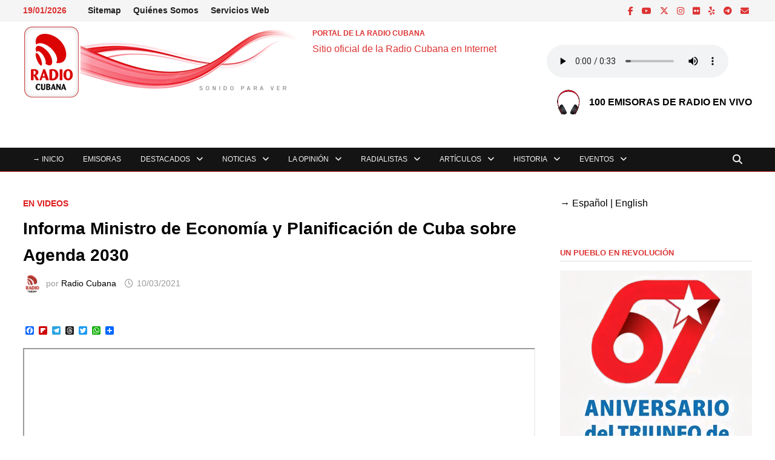

--- FILE ---
content_type: text/html; charset=UTF-8
request_url: https://www.radiocubana.cu/noticias-de-la-radio-cubana/en-videos/informa-ministro-de-economia-y-planificacion-de-cuba-sobre-agenda-2030/
body_size: 24221
content:
<!doctype html>
<html lang="es" prefix="og: http://ogp.me/ns# article: http://ogp.me/ns/article#">
<head>
	<meta charset="UTF-8">
	<meta name="viewport" content="width=device-width, initial-scale=1">
	<link rel="profile" href="https://gmpg.org/xfn/11">

	<title>Informa Ministro de Economía y Planificación de Cuba sobre Agenda 2030 &#8211; PORTAL DE LA RADIO CUBANA</title>
<meta name='robots' content='max-image-preview:large' />
<link rel='dns-prefetch' href='//static.addtoany.com' />
<link rel="alternate" type="application/rss+xml" title="PORTAL DE LA RADIO CUBANA &raquo; Feed" href="https://www.radiocubana.cu/feed/" />
<link rel="alternate" type="application/rss+xml" title="PORTAL DE LA RADIO CUBANA &raquo; Feed de los comentarios" href="https://www.radiocubana.cu/comments/feed/" />
<link rel="alternate" title="oEmbed (JSON)" type="application/json+oembed" href="https://www.radiocubana.cu/wp-json/oembed/1.0/embed?url=https%3A%2F%2Fwww.radiocubana.cu%2Fnoticias-de-la-radio-cubana%2Fen-videos%2Finforma-ministro-de-economia-y-planificacion-de-cuba-sobre-agenda-2030%2F" />
<link rel="alternate" title="oEmbed (XML)" type="text/xml+oembed" href="https://www.radiocubana.cu/wp-json/oembed/1.0/embed?url=https%3A%2F%2Fwww.radiocubana.cu%2Fnoticias-de-la-radio-cubana%2Fen-videos%2Finforma-ministro-de-economia-y-planificacion-de-cuba-sobre-agenda-2030%2F&#038;format=xml" />
<style id='wp-img-auto-sizes-contain-inline-css' type='text/css'>
img:is([sizes=auto i],[sizes^="auto," i]){contain-intrinsic-size:3000px 1500px}
/*# sourceURL=wp-img-auto-sizes-contain-inline-css */
</style>
<link rel='stylesheet' id='wpsm_tabs_r-font-awesome-front-css' href='https://www.radiocubana.cu/wp-content/plugins/tabs-responsive/assets/css/font-awesome/css/font-awesome.min.css' type='text/css' media='all' />
<link rel='stylesheet' id='wpsm_tabs_r_bootstrap-front-css' href='https://www.radiocubana.cu/wp-content/plugins/tabs-responsive/assets/css/bootstrap-front.css' type='text/css' media='all' />
<link rel='stylesheet' id='wpsm_tabs_r_animate-css' href='https://www.radiocubana.cu/wp-content/plugins/tabs-responsive/assets/css/animate.css' type='text/css' media='all' />
<style id='wpxpo-global-style-inline-css' type='text/css'>
:root { --preset-color1: #037fff --preset-color2: #026fe0 --preset-color3: #071323 --preset-color4: #132133 --preset-color5: #34495e --preset-color6: #787676 --preset-color7: #f0f2f3 --preset-color8: #f8f9fa --preset-color9: #ffffff }
/*# sourceURL=wpxpo-global-style-inline-css */
</style>
<style id='ultp-preset-colors-style-inline-css' type='text/css'>
:root { --postx_preset_Base_1_color: #f4f4ff; --postx_preset_Base_2_color: #dddff8; --postx_preset_Base_3_color: #B4B4D6; --postx_preset_Primary_color: #3323f0; --postx_preset_Secondary_color: #4a5fff; --postx_preset_Tertiary_color: #FFFFFF; --postx_preset_Contrast_3_color: #545472; --postx_preset_Contrast_2_color: #262657; --postx_preset_Contrast_1_color: #10102e; --postx_preset_Over_Primary_color: #ffffff;  }
/*# sourceURL=ultp-preset-colors-style-inline-css */
</style>
<style id='ultp-preset-gradient-style-inline-css' type='text/css'>
:root { --postx_preset_Primary_to_Secondary_to_Right_gradient: linear-gradient(90deg, var(--postx_preset_Primary_color) 0%, var(--postx_preset_Secondary_color) 100%); --postx_preset_Primary_to_Secondary_to_Bottom_gradient: linear-gradient(180deg, var(--postx_preset_Primary_color) 0%, var(--postx_preset_Secondary_color) 100%); --postx_preset_Secondary_to_Primary_to_Right_gradient: linear-gradient(90deg, var(--postx_preset_Secondary_color) 0%, var(--postx_preset_Primary_color) 100%); --postx_preset_Secondary_to_Primary_to_Bottom_gradient: linear-gradient(180deg, var(--postx_preset_Secondary_color) 0%, var(--postx_preset_Primary_color) 100%); --postx_preset_Cold_Evening_gradient: linear-gradient(0deg, rgb(12, 52, 131) 0%, rgb(162, 182, 223) 100%, rgb(107, 140, 206) 100%, rgb(162, 182, 223) 100%); --postx_preset_Purple_Division_gradient: linear-gradient(0deg, rgb(112, 40, 228) 0%, rgb(229, 178, 202) 100%); --postx_preset_Over_Sun_gradient: linear-gradient(60deg, rgb(171, 236, 214) 0%, rgb(251, 237, 150) 100%); --postx_preset_Morning_Salad_gradient: linear-gradient(-255deg, rgb(183, 248, 219) 0%, rgb(80, 167, 194) 100%); --postx_preset_Fabled_Sunset_gradient: linear-gradient(-270deg, rgb(35, 21, 87) 0%, rgb(68, 16, 122) 29%, rgb(255, 19, 97) 67%, rgb(255, 248, 0) 100%);  }
/*# sourceURL=ultp-preset-gradient-style-inline-css */
</style>
<style id='ultp-preset-typo-style-inline-css' type='text/css'>
@import url('https://fonts.googleapis.com/css?family=Roboto:100,100i,300,300i,400,400i,500,500i,700,700i,900,900i'); :root { --postx_preset_Heading_typo_font_family: Roboto; --postx_preset_Heading_typo_font_family_type: sans-serif; --postx_preset_Heading_typo_font_weight: 600; --postx_preset_Heading_typo_text_transform: capitalize; --postx_preset_Body_and_Others_typo_font_family: Roboto; --postx_preset_Body_and_Others_typo_font_family_type: sans-serif; --postx_preset_Body_and_Others_typo_font_weight: 400; --postx_preset_Body_and_Others_typo_text_transform: lowercase; --postx_preset_body_typo_font_size_lg: 16px; --postx_preset_paragraph_1_typo_font_size_lg: 12px; --postx_preset_paragraph_2_typo_font_size_lg: 12px; --postx_preset_paragraph_3_typo_font_size_lg: 12px; --postx_preset_heading_h1_typo_font_size_lg: 42px; --postx_preset_heading_h2_typo_font_size_lg: 36px; --postx_preset_heading_h3_typo_font_size_lg: 30px; --postx_preset_heading_h4_typo_font_size_lg: 24px; --postx_preset_heading_h5_typo_font_size_lg: 20px; --postx_preset_heading_h6_typo_font_size_lg: 16px; }
/*# sourceURL=ultp-preset-typo-style-inline-css */
</style>
<link rel='stylesheet' id='font-awesome-css' href='https://www.radiocubana.cu/wp-content/themes/bam/assets/fonts/css/all.min.css' type='text/css' media='all' />
<link rel='stylesheet' id='bam-style-css' href='https://www.radiocubana.cu/wp-content/themes/bam/style.css' type='text/css' media='all' />
<link rel='stylesheet' id='addtoany-css' href='https://www.radiocubana.cu/wp-content/plugins/add-to-any/addtoany.min.css' type='text/css' media='all' />
<script type="text/javascript" id="addtoany-core-js-before">
/* <![CDATA[ */
window.a2a_config=window.a2a_config||{};a2a_config.callbacks=[];a2a_config.overlays=[];a2a_config.templates={};a2a_localize = {
	Share: "Compartir",
	Save: "Guardar",
	Subscribe: "Suscribir",
	Email: "Correo electrónico",
	Bookmark: "Marcador",
	ShowAll: "Mostrar todo",
	ShowLess: "Mostrar menos",
	FindServices: "Encontrar servicio(s)",
	FindAnyServiceToAddTo: "Encuentra al instante cualquier servicio para añadir a",
	PoweredBy: "Funciona con",
	ShareViaEmail: "Compartir por correo electrónico",
	SubscribeViaEmail: "Suscribirse a través de correo electrónico",
	BookmarkInYourBrowser: "Añadir a marcadores de tu navegador",
	BookmarkInstructions: "Presiona «Ctrl+D» o «\u2318+D» para añadir esta página a marcadores",
	AddToYourFavorites: "Añadir a tus favoritos",
	SendFromWebOrProgram: "Enviar desde cualquier dirección o programa de correo electrónico ",
	EmailProgram: "Programa de correo electrónico",
	More: "Más&#8230;",
	ThanksForSharing: "¡Gracias por compartir!",
	ThanksForFollowing: "¡Gracias por seguirnos!"
};

a2a_config.callbacks.push({ready:function(){document.querySelectorAll(".a2a_s_undefined").forEach(function(emptyIcon){emptyIcon.parentElement.style.display="none";})}});

//# sourceURL=addtoany-core-js-before
/* ]]> */
</script>
<script type="text/javascript" defer src="https://static.addtoany.com/menu/page.js" id="addtoany-core-js"></script>
<script type="text/javascript" src="https://www.radiocubana.cu/wp-includes/js/jquery/jquery.min.js" id="jquery-core-js"></script>
<script type="text/javascript" src="https://www.radiocubana.cu/wp-includes/js/jquery/jquery-migrate.min.js" id="jquery-migrate-js"></script>
<script type="text/javascript" defer src="https://www.radiocubana.cu/wp-content/plugins/add-to-any/addtoany.min.js" id="addtoany-jquery-js"></script>
<script type="text/javascript" src="https://www.radiocubana.cu/wp-content/plugins/stop-user-enumeration/frontend/js/frontend.js" id="stop-user-enumeration-js" defer="defer" data-wp-strategy="defer"></script>
<link rel="https://api.w.org/" href="https://www.radiocubana.cu/wp-json/" /><link rel="alternate" title="JSON" type="application/json" href="https://www.radiocubana.cu/wp-json/wp/v2/posts/20762" /><link rel="EditURI" type="application/rsd+xml" title="RSD" href="https://www.radiocubana.cu/xmlrpc.php?rsd" />
<link rel="canonical" href="https://www.radiocubana.cu/noticias-de-la-radio-cubana/en-videos/informa-ministro-de-economia-y-planificacion-de-cuba-sobre-agenda-2030/" />

<script type='application/ld+json'>{"@context":"https:\/\/schema.org","@type":"NewsArticle","headline":"Informa Ministro de Econom\u00eda y Planificaci\u00f3n de Cuba sobre Agenda 2030","description":"","image":[false],"datePublished":"2021-03-10T16:55:21-04:00","dateModified":"2021-03-10T16:55:21-04:00","author":[{"@type":"Person","name":"Radio Cubana","url":"https:\/\/www.radiocubana.cu\/author\/radio-cubana\/"}],"publisher":{"@type":"Organization","name":"PORTAL DE LA RADIO CUBANA","url":"https:\/\/www.radiocubana.cu"}}</script>
<meta name="keywords" content="en videos" />
<meta name="google-site-verification" content="sfncJgC5nZq5VGjCx2-jRqh6oLI1T2H2oZuDu5AcT9E" />
<meta property="og:title" name="og:title" content="Informa Ministro de Economía y Planificación de Cuba sobre Agenda 2030" />
<meta property="og:type" name="og:type" content="article" />
<meta property="og:image" name="og:image" content="https://www.radiocubana.cu/wp-content/uploads/2022/08/Logotipo.png" />
<meta property="og:url" name="og:url" content="https://www.radiocubana.cu/noticias-de-la-radio-cubana/en-videos/informa-ministro-de-economia-y-planificacion-de-cuba-sobre-agenda-2030/" />
<meta property="og:locale" name="og:locale" content="es_ES" />
<meta property="og:site_name" name="og:site_name" content="PORTAL DE LA RADIO CUBANA" />
<meta property="twitter:card" name="twitter:card" content="summary" />
<meta property="article:section" name="article:section" content="En videos" />
<meta property="article:published_time" name="article:published_time" content="2021-03-10T16:55:21-04:00" />
<meta property="article:modified_time" name="article:modified_time" content="2021-03-10T16:55:21-04:00" />
<meta property="article:author" name="article:author" content="https://www.radiocubana.cu/author/radio-cubana/" />
		<style type="text/css">.pp-podcast {opacity: 0;}</style>
				<style type="text/css">
				</style>
		<link rel="icon" href="https://www.radiocubana.cu/wp-content/uploads/2022/08/Logotipo.png" sizes="32x32" />
<link rel="icon" href="https://www.radiocubana.cu/wp-content/uploads/2022/08/Logotipo.png" sizes="192x192" />
<link rel="apple-touch-icon" href="https://www.radiocubana.cu/wp-content/uploads/2022/08/Logotipo.png" />
<meta name="msapplication-TileImage" content="https://www.radiocubana.cu/wp-content/uploads/2022/08/Logotipo.png" />

		<style type="text/css" id="theme-custom-css">
			/* Color CSS */
                
                    blockquote {
                        border-left: 4px solid #dd1c1c;
                    }

                    button,
                    input[type="button"],
                    input[type="reset"],
                    input[type="submit"] {
                        background: #dd1c1c;
                    }

                    .wp-block-search .wp-block-search__button {
                        background: #dd1c1c;
                    }

                    .bam-readmore {
                        background: #dd1c1c;
                    }

                    .site-title a, .site-description {
                        color: #dd1c1c;
                    }

                    .site-header.default-style .main-navigation ul li a:hover {
                        color: #dd1c1c;
                    }

                    .site-header.default-style .main-navigation ul ul li a:hover {
                        background: #dd1c1c;
                    }

                    .site-header.default-style .main-navigation .current_page_item > a,
                    .site-header.default-style .main-navigation .current-menu-item > a,
                    .site-header.default-style .main-navigation .current_page_ancestor > a,
                    .site-header.default-style .main-navigation .current-menu-ancestor > a {
                        color: #dd1c1c;
                    }

                    .site-header.horizontal-style .main-navigation ul li a:hover {
                        color: #dd1c1c;
                    }

                    .site-header.horizontal-style .main-navigation ul ul li a:hover {
                        background: #dd1c1c;
                    }

                    .site-header.horizontal-style .main-navigation .current_page_item > a,
                    .site-header.horizontal-style .main-navigation .current-menu-item > a,
                    .site-header.horizontal-style .main-navigation .current_page_ancestor > a,
                    .site-header.horizontal-style .main-navigation .current-menu-ancestor > a {
                        color: #dd1c1c;
                    }

                    .posts-navigation .nav-previous a:hover,
                    .posts-navigation .nav-next a:hover {
                        color: #dd1c1c;
                    }

                    .post-navigation .nav-previous .post-title:hover,
                    .post-navigation .nav-next .post-title:hover {
                        color: #dd1c1c;
                    }

                    .pagination .page-numbers.current {
                        background: #dd1c1c;
                        border: 1px solid #dd1c1c;
                        color: #ffffff;
                    }
                      
                    .pagination a.page-numbers:hover {
                        background: #dd1c1c;
                        border: 1px solid #dd1c1c;
                    }

                    .widget a:hover,
                    .widget ul li a:hover {
                        color: #dd1c1c;
                    }

                    li.bm-tab.th-ui-state-active a {
                        border-bottom: 1px solid #dd1c1c;
                    }

                    .footer-widget-area .widget a:hover {
                        color: #dd1c1c;
                    }

                    .bms-title a:hover {
                        color: #dd1c1c;
                    }

                    .bam-entry .entry-title a:hover {
                        color: #dd1c1c;
                    }

                    .related-post-meta a:hover,
                    .entry-meta a:hover {
                        color: #dd1c1c;
                    }

                    .related-post-meta .byline a:hover,
                    .entry-meta .byline a:hover {
                        color: #dd1c1c;
                    }

                    .cat-links a {
                        color: #dd1c1c;
                    }

                    .tags-links a:hover {
                        background: #dd1c1c;
                    }

                    .related-post-title a:hover {
                        color: #dd1c1c;
                    }

                    .author-posts-link:hover {
                        color: #dd1c1c;
                    }

                    .comment-author a {
                        color: #dd1c1c;
                    }

                    .comment-metadata a:hover,
                    .comment-metadata a:focus,
                    .pingback .comment-edit-link:hover,
                    .pingback .comment-edit-link:focus {
                        color: #dd1c1c;
                    }

                    .comment-reply-link:hover,
                    .comment-reply-link:focus {
                        background: #dd1c1c;
                    }

                    .comment-notes a:hover,
                    .comment-awaiting-moderation a:hover,
                    .logged-in-as a:hover,
                    .form-allowed-tags a:hover {
                        color: #dd1c1c;
                    }

                    .required {
                        color: #dd1c1c;
                    }

                    .comment-reply-title small a:before {
                        color: #dd1c1c;
                    }

                    .wp-block-quote {
                        border-left: 4px solid #dd1c1c;
                    }

                    .wp-block-quote[style*="text-align:right"], .wp-block-quote[style*="text-align: right"] {
                        border-right: 4px solid #dd1c1c;
                    }

                    .site-info a:hover {
                        color: #dd1c1c;
                    }

                    #bam-tags a, .widget_tag_cloud .tagcloud a {
                        background: #dd1c1c;
                    }

                
                    .site-title a, .site-description,
                    .site-header.horizontal-style .site-description {
                        color: #dd3333;
                    }
                
                    .page-content a,
                    .entry-content a {
                        color: #000000;
                    }
                
                    .page-content a:hover,
                    .entry-content a:hover {
                        color: #9ca0a3;
                    }
                
                    button,
                    input[type="button"],
                    input[type="reset"],
                    input[type="submit"],
                    .wp-block-search .wp-block-search__button,
                    .bam-readmore {
                        background: #dd3333;
                    }
                
                    body.boxed-layout.custom-background,
                    body.boxed-layout {
                        background-color: #dddddd;
                    }
                
                    body.boxed-layout.custom-background.separate-containers,
                    body.boxed-layout.separate-containers {
                        background-color: #dddddd;
                    }
                
                    body.wide-layout.custom-background.separate-containers,
                    body.wide-layout.separate-containers {
                        background-color: #eeeeee;
                    }
                
                    .related-post-meta .byline a:hover, 
                    .entry-meta .byline a:hover,
                    .related-post-meta a:hover, 
                    .entry-meta a:hover {
                        color: #dd3333;
                    }
                /* Header CSS */
                    .site-header {
                        border-bottom: 1px solid #dd3333;
                    }
                
                        .site-header.default-style .main-navigation ul li a, .site-header.default-style .bam-search-button-icon, .site-header.default-style .menu-toggle { line-height: 39px; }
                        .site-header.default-style .main-navigation ul ul li a { line-height: 1.3; }
                        .site-header.default-style .bam-search-box-container { top: 39px }
                    
                        .site-header.default-style .main-navigation ul li a, .bam-search-button-icon, .menu-toggle { color: #f4f4f4; }
                    
                        .site-header.default-style .main-navigation ul li a:hover { color: #dd3333; }
                        .site-header.default-style .main-navigation .current_page_item > a, .site-header.default-style .main-navigation .current-menu-item > a, .site-header.default-style .main-navigation .current_page_ancestor > a, .site-header.default-style .main-navigation .current-menu-ancestor > a { color: #dd3333; }
                    
                        .site-header.default-style .main-navigation ul ul li a:hover {
                            background-color: #dd3333;
                        }
                    
                        .site-header.default-style #site-header-inner {
                            padding-top: 7px;
                        }
                    
                        .site-header.default-style #site-header-inner {
                            padding-bottom: 7px;
                        }
                    /* Top Bar CSS */
                    .bam-topbar {
                        border-bottom: 1px solid #ededed;
                    }
                
                    .bam-topbar {
                        color: #dd3333;
                    }
                
                    .bam-topbar a:hover {
                        color: #dd3333;
                    }
                
                        .bam-topbar-social.dark .bam-social-link i {
                            color: #dd3333;
                        }
                    
                        .bam-topbar-social.dark .bam-social-link i:hover {
                            color: #a8abb7;
                        }
                    /* Typography CSS */body, button, input, select, optgroup, textarea{font-family:Arial, Helvetica, sans-serif;font-weight:400;font-style:normal;text-transform:none;font-size:16px;color:#000000;}h1, h2, h3, h4, h5, h6, .site-title, .bam-entry .entry-title a, .widget-title, .is-style-bam-widget-title, .entry-title, .related-section-title, .related-post-title a, .single .entry-title, .archive .page-title{font-family:Arial, Helvetica, sans-serif;font-weight:700;text-transform:uppercase;line-height:1.6;}h1{font-family:Arial, Helvetica, sans-serif;font-style:normal;text-transform:none;font-size:16px;}h2{font-family:Arial, Helvetica, sans-serif;font-weight:700;font-style:normal;font-size:21px;}h3{font-family:Arial, Helvetica, sans-serif;text-transform:none;font-size:17px;}h4{font-family:Arial, Helvetica, sans-serif;font-size:18px;}.site-title, .site-header.horizontal-style .site-title{font-family:Arial, Helvetica, sans-serif;text-transform:none;font-size:12px;line-height:2.3;}.main-navigation li a{font-family:Arial, Helvetica, sans-serif;font-weight:100;font-style:normal;text-transform:uppercase;font-size:12px;}.bam-entry .entry-title a{font-family:Arial, Helvetica, sans-serif;font-weight:700;font-style:normal;text-transform:none;font-size:28px;}.single .entry-title{font-family:Arial, Helvetica, sans-serif;font-weight:700;text-transform:none;font-size:28px;}.bam-single-post .entry-content{font-family:Arial, Helvetica, sans-serif;font-style:normal;text-transform:none;font-size:16px;color:#000000;}.page-entry-title{font-family:Arial, Helvetica, sans-serif;text-transform:uppercase;font-size:16px;}.widget-title, .is-style-bam-widget-title{font-family:Arial, Helvetica, sans-serif;font-weight:600;font-style:normal;text-transform:uppercase;font-size:13px;color:#dd3333;}/* Footer CSS */
                    .footer-widget-area .widget a:hover {
                        color: #dd3333;
                    }
                
                    .site-info a:hover {
                        color: #dd3333;
                    }		</style>

	<link rel='stylesheet' id='dashicons-css' href='https://www.radiocubana.cu/wp-includes/css/dashicons.min.css' type='text/css' media='all' />
<link rel='stylesheet' id='multiple-authors-widget-css-css' href='https://www.radiocubana.cu/wp-content/plugins/publishpress-authors/src/assets/css/multiple-authors-widget.css' type='text/css' media='all' />
<style id='multiple-authors-widget-css-inline-css' type='text/css'>
:root { --ppa-color-scheme: #dd3333; --ppa-color-scheme-active: #b12929; }
/*# sourceURL=multiple-authors-widget-css-inline-css */
</style>
<link rel='stylesheet' id='multiple-authors-fontawesome-css' href='https://cdnjs.cloudflare.com/ajax/libs/font-awesome/6.7.1/css/all.min.css' type='text/css' media='all' />
</head>

<body class="wp-singular post-template-default single single-post postid-20762 single-format-standard wp-custom-logo wp-embed-responsive wp-theme-bam postx-page wide-layout right-sidebar one-container">



<div id="page" class="site">
	<a class="skip-link screen-reader-text" href="#content">Saltar al contenido</a>

	
<div id="topbar" class="bam-topbar clearfix">

    <div class="container">

                    <span class="bam-date">19/01/2026</span>
        
            <div id="top-navigation" class="top-navigation">
        <div class="menu-menu-de-servicios-web-container"><ul id="top-menu" class="menu"><li id="menu-item-27604" class="menu-item  menu-item-type-post_type menu-item-object-page menu-item-27604"><a href="https://www.radiocubana.cu/mapa-del-sitio/">Sitemap</a></li>
<li id="menu-item-17169" class="menu-item menu-item-type-taxonomy menu-item-object-category menu-item-17169"><a href="https://www.radiocubana.cu/secciones/faqs-preguntas-mas-frecuentes/quienes-somos/">Quiénes Somos</a></li>
<li id="menu-item-17170" class="menu-item menu-item-type-taxonomy menu-item-object-category menu-item-17170"><a href="https://www.radiocubana.cu/secciones/servicios-web/">Servicios Web</a></li>
</ul></div>					
    </div>		

        
<div class="bam-topbar-social dark">

    
        
                    <span class="bam-social-icon">
                                    <a href="https://www.facebook.com/radiocubana.cu/" class="bam-social-link facebook" target="_blank" title="Facebook">
                        <i class="fab fa-facebook-f"></i>
                    </a>
                            </span>
                
    
        
                    <span class="bam-social-icon">
                                    <a href="https://www.youtube.com/c/RadioCubana" class="bam-social-link youtube" target="_blank" title="YouTube">
                        <i class="fab fa-youtube"></i>
                    </a>
                            </span>
                
    
        
                    <span class="bam-social-icon">
                                    <a href="https://x.com/radio_cubana" class="bam-social-link twitter" target="_blank" title="X">
                        <i class="fa-brands fa-x-twitter"></i>
                    </a>
                            </span>
                
    
        
                
    
        
                    <span class="bam-social-icon">
                                    <a href="https://www.instagram.com/radiocubana/" class="bam-social-link instagram" target="_blank" title="Instagram">
                        <i class="fab fa-instagram"></i>
                    </a>
                            </span>
                
    
        
                
    
        
                
    
        
                
    
        
                
    
        
                
    
        
                
    
        
                    <span class="bam-social-icon">
                                    <a href="https://www.flickr.com/photos/radio_cubana/" class="bam-social-link flickr" target="_blank" title="Flickr">
                        <i class="fab fa-flickr"></i>
                    </a>
                            </span>
                
    
        
                
    
        
                
    
        
                    <span class="bam-social-icon">
                                    <a href="https://www.ivoox.com/perfil-radio-cubana_a8_podcaster_509789_1.html" class="bam-social-link yelp" target="_blank" title="Yelp">
                        <i class="fab fa-yelp"></i>
                    </a>
                            </span>
                
    
        
                
    
        
                
    
        
                    <span class="bam-social-icon">
                                    <a href="https://t.me/RadioCubana" class="bam-social-link telegram" target="_blank" title="Telegram">
                        <i class="fab fa-telegram"></i>
                    </a>
                            </span>
                
    
        
                
    
        
                
    
        
                
    
        
                
    
        
                    <span class="bam-social-icon">
                                    <a href="mailto:webmaster.radiorc@icrt.cu" class="bam-social-link email" target="_self" title="Correo electrónico">
                        <i class="fas fa-envelope"></i>
                    </a>
                            </span>
                
    
</div><!-- .bam-social-media -->
    </div>

</div>
	


<header id="masthead" class="site-header default-style">

    
    

<div id="site-header-inner" class="clearfix container left-logo">

    <div class="site-branding">
    <div class="site-branding-inner">

                    <div class="site-logo-image"><a href="https://www.radiocubana.cu/" class="custom-logo-link" rel="home"><img width="468" height="120" src="https://www.radiocubana.cu/wp-content/uploads/2025/06/Identificador-Visual-Portal-de-la-Radio-Cubana.png" class="custom-logo" alt="Identificador Visual Portal de la Radio Cubana" decoding="async" fetchpriority="high" srcset="https://www.radiocubana.cu/wp-content/uploads/2025/06/Identificador-Visual-Portal-de-la-Radio-Cubana.png 468w, https://www.radiocubana.cu/wp-content/uploads/2025/06/Identificador-Visual-Portal-de-la-Radio-Cubana-300x77.png 300w" sizes="(max-width: 468px) 100vw, 468px" /></a></div>
        
        <div class="site-branding-text">
                            <p class="site-title"><a href="https://www.radiocubana.cu/" rel="home">PORTAL DE LA RADIO CUBANA</a></p>
                                <p class="site-description">Sitio oficial de la Radio Cubana en Internet</p>
                    </div><!-- .site-branding-text -->

    </div><!-- .site-branding-inner -->
</div><!-- .site-branding -->
    
<div class="header-sidebar">
    <div class="header-sidebar-inner">
        <section id="custom_html-5" class="widget_text widget widget_custom_html"><div class="textwidget custom-html-widget"><!-- wp:audio {"id":7064} -->
<figure class="wp-block-audio"><audio controls src="https://www.radiocubana.cu/wp-content/uploads/2022/03/Radio-Cubana-sonido-para-ver.mp3"></audio><figcaption><img class="wp-image-7058" style="width: 70px;" src="https://www.radiocubana.cu/wp-content/uploads/2022/07/beats-solo-3-defiant-black-red-02-550x550-1.png" alt="Emisoras en vivo"><a rel="noreferrer noopener" href="https://www.radiocubana.cu/emisoras" target="_blank"><strong>100 EMISORAS DE RADIO EN VIVO </strong></a></figcaption></figure>
<!-- /wp:audio --></div></section>    </div><!-- .header-sidebar-inner -->
</div><!-- .header-sidebar -->
    
</div><!-- #site-header-inner -->



<nav id="site-navigation" class="main-navigation">

    <div id="site-navigation-inner" class="container align-left show-search">
        
        <div class="menu-menu-principal-container"><ul id="primary-menu" class="menu"><li id="menu-item-26539" class="menu-item  menu-item-type-post_type menu-item-object-page menu-item-home menu-item-26539"><a href="https://www.radiocubana.cu/">→ INICIO</a></li>
<li id="menu-item-31808" class="menu-item  menu-item-type-post_type menu-item-object-page menu-item-31808"><a href="https://www.radiocubana.cu/emisoras/">Emisoras</a></li>
<li id="menu-item-26784" class="menu-item menu-item-type-taxonomy menu-item-object-category menu-item-has-children menu-item-26784"><a href="https://www.radiocubana.cu/secciones/destacados-en-el-portal-de-la-radio/">Destacados</a>
<ul class="sub-menu">
	<li id="menu-item-26785" class="menu-item menu-item-type-taxonomy menu-item-object-category menu-item-26785"><a href="https://www.radiocubana.cu/secciones/destacados-en-el-portal-de-la-radio/26-de-julio/">26 de julio</a></li>
	<li id="menu-item-26786" class="menu-item menu-item-type-taxonomy menu-item-object-category menu-item-26786"><a href="https://www.radiocubana.cu/secciones/destacados-en-el-portal-de-la-radio/7mo-congreso-del-partido-comunista-de-cuba/">Congresos del PCC</a></li>
	<li id="menu-item-26787" class="menu-item menu-item-type-taxonomy menu-item-object-category menu-item-26787"><a href="https://www.radiocubana.cu/secciones/destacados-en-el-portal-de-la-radio/coronavirus/">Coronavirus</a></li>
	<li id="menu-item-26788" class="menu-item menu-item-type-taxonomy menu-item-object-category menu-item-26788"><a href="https://www.radiocubana.cu/secciones/destacados-en-el-portal-de-la-radio/cuba-ee-uu-2/">Cuba &#8211; EE.UU.</a></li>
	<li id="menu-item-26789" class="menu-item menu-item-type-taxonomy menu-item-object-category menu-item-26789"><a href="https://www.radiocubana.cu/secciones/destacados-en-el-portal-de-la-radio/cuba-vs-bloqueo/">Cuba vs Bloqueo</a></li>
	<li id="menu-item-26790" class="menu-item menu-item-type-taxonomy menu-item-object-category menu-item-26790"><a href="https://www.radiocubana.cu/secciones/destacados-en-el-portal-de-la-radio/destacados/">Destacados</a></li>
</ul>
</li>
<li id="menu-item-26801" class="menu-item menu-item-type-taxonomy menu-item-object-category current-post-ancestor menu-item-has-children menu-item-26801"><a href="https://www.radiocubana.cu/secciones/noticias-de-la-radio-cubana/">Noticias</a>
<ul class="sub-menu">
	<li id="menu-item-26809" class="menu-item menu-item-type-taxonomy menu-item-object-category menu-item-26809"><a href="https://www.radiocubana.cu/secciones/noticias-de-la-radio-cubana/noticias-nacionales/">Nacionales</a></li>
	<li id="menu-item-26802" class="menu-item menu-item-type-taxonomy menu-item-object-category menu-item-26802"><a href="https://www.radiocubana.cu/secciones/noticias-de-la-radio-cubana/especial-26-de-julio/">Especial, 26 de Julio</a></li>
	<li id="menu-item-26804" class="menu-item menu-item-type-taxonomy menu-item-object-category menu-item-26804"><a href="https://www.radiocubana.cu/secciones/noticias-de-la-radio-cubana/fidel-castro-noticias-de-la-radio-cubana/">Fidel Castro</a></li>
	<li id="menu-item-26806" class="menu-item menu-item-type-taxonomy menu-item-object-category menu-item-26806"><a href="https://www.radiocubana.cu/secciones/noticias-de-la-radio-cubana/noticias-internacionales/">Internacionales</a></li>
	<li id="menu-item-26803" class="menu-item menu-item-type-taxonomy menu-item-object-category menu-item-26803"><a href="https://www.radiocubana.cu/secciones/noticias-de-la-radio-cubana/eventos-climatologicos/">Eventos Climatológicos</a></li>
	<li id="menu-item-26807" class="menu-item menu-item-type-taxonomy menu-item-object-category menu-item-26807"><a href="https://www.radiocubana.cu/secciones/noticias-de-la-radio-cubana/juegos-olimpicos/">Juegos Olímpicos</a></li>
	<li id="menu-item-26808" class="menu-item menu-item-type-taxonomy menu-item-object-category menu-item-26808"><a href="https://www.radiocubana.cu/secciones/noticias-de-la-radio-cubana/jose-marti-en-la-radio-cubana/">Martí en la Radio Cubana</a></li>
</ul>
</li>
<li id="menu-item-17127" class="menu-item menu-item-type-taxonomy menu-item-object-category menu-item-has-children menu-item-17127"><a href="https://www.radiocubana.cu/secciones/la-opinion/">La Opinión</a>
<ul class="sub-menu">
	<li id="menu-item-22878" class="menu-item menu-item-type-taxonomy menu-item-object-category menu-item-22878"><a href="https://www.radiocubana.cu/secciones/la-opinion/desde-la-radio/">Desde la Radio</a></li>
	<li id="menu-item-26743" class="menu-item menu-item-type-taxonomy menu-item-object-category menu-item-26743"><a href="https://www.radiocubana.cu/secciones/la-opinion/de-la-prensa-cubana/">De la Prensa Cubana</a></li>
	<li id="menu-item-26744" class="menu-item menu-item-type-taxonomy menu-item-object-category menu-item-26744"><a href="https://www.radiocubana.cu/secciones/la-opinion/de-los-colaboradores/">De los colaboradores</a></li>
	<li id="menu-item-26745" class="menu-item menu-item-type-taxonomy menu-item-object-category menu-item-26745"><a href="https://www.radiocubana.cu/secciones/la-opinion/desde-la-prensa-extranjera/">Desde la Prensa Extranjera</a></li>
	<li id="menu-item-22876" class="menu-item menu-item-type-taxonomy menu-item-object-category menu-item-22876"><a href="https://www.radiocubana.cu/secciones/la-opinion/desde-las-redes-sociales/">Desde las redes sociales</a></li>
</ul>
</li>
<li id="menu-item-26747" class="menu-item menu-item-type-taxonomy menu-item-object-category menu-item-has-children menu-item-26747"><a href="https://www.radiocubana.cu/secciones/radialistas-cubanos/">Radialistas</a>
<ul class="sub-menu">
	<li id="menu-item-26753" class="menu-item menu-item-type-taxonomy menu-item-object-category menu-item-26753"><a href="https://www.radiocubana.cu/secciones/radialistas-cubanos/realizadores/">Realizadores</a></li>
	<li id="menu-item-26752" class="menu-item menu-item-type-taxonomy menu-item-object-category menu-item-26752"><a href="https://www.radiocubana.cu/secciones/radialistas-cubanos/periodistas/">Periodistas</a></li>
	<li id="menu-item-26748" class="menu-item menu-item-type-taxonomy menu-item-object-category menu-item-26748"><a href="https://www.radiocubana.cu/secciones/radialistas-cubanos/escritores/">Escritores</a></li>
	<li id="menu-item-26751" class="menu-item menu-item-type-taxonomy menu-item-object-category menu-item-26751"><a href="https://www.radiocubana.cu/secciones/radialistas-cubanos/musicalizadores/">Musicalizadores</a></li>
	<li id="menu-item-26754" class="menu-item menu-item-type-taxonomy menu-item-object-category menu-item-26754"><a href="https://www.radiocubana.cu/secciones/radialistas-cubanos/artistas/">Artistas</a></li>
	<li id="menu-item-26750" class="menu-item menu-item-type-taxonomy menu-item-object-category menu-item-26750"><a href="https://www.radiocubana.cu/secciones/radialistas-cubanos/locutores/">Locutores</a></li>
	<li id="menu-item-26755" class="menu-item menu-item-type-taxonomy menu-item-object-category menu-item-26755"><a href="https://www.radiocubana.cu/secciones/radialistas-cubanos/asesores/">Asesores</a></li>
	<li id="menu-item-26749" class="menu-item menu-item-type-taxonomy menu-item-object-category menu-item-26749"><a href="https://www.radiocubana.cu/secciones/radialistas-cubanos/icrt/">ICRT</a></li>
</ul>
</li>
<li id="menu-item-26780" class="menu-item menu-item-type-taxonomy menu-item-object-category menu-item-has-children menu-item-26780"><a href="https://www.radiocubana.cu/secciones/articulos-especializados-sobre-la-radio/">Artículos</a>
<ul class="sub-menu">
	<li id="menu-item-26783" class="menu-item menu-item-type-taxonomy menu-item-object-category menu-item-26783"><a href="https://www.radiocubana.cu/secciones/articulos-especializados-sobre-la-radio/dramatizados/">Dramatizados</a></li>
	<li id="menu-item-26782" class="menu-item menu-item-type-taxonomy menu-item-object-category menu-item-26782"><a href="https://www.radiocubana.cu/secciones/articulos-especializados-sobre-la-radio/direccion-de-programas/">Dirección de Programas</a></li>
	<li id="menu-item-26797" class="menu-item menu-item-type-taxonomy menu-item-object-category menu-item-26797"><a href="https://www.radiocubana.cu/secciones/articulos-especializados-sobre-la-radio/subversion-vs-cuba/">Subversión vs Cuba</a></li>
	<li id="menu-item-26791" class="menu-item menu-item-type-taxonomy menu-item-object-category menu-item-26791"><a href="https://www.radiocubana.cu/secciones/articulos-especializados-sobre-la-radio/locucion/">Locución</a></li>
	<li id="menu-item-26793" class="menu-item menu-item-type-taxonomy menu-item-object-category menu-item-26793"><a href="https://www.radiocubana.cu/secciones/articulos-especializados-sobre-la-radio/nuevas-tecnologias/">Nuevas Tecnologías</a></li>
	<li id="menu-item-26792" class="menu-item menu-item-type-taxonomy menu-item-object-category menu-item-26792"><a href="https://www.radiocubana.cu/secciones/articulos-especializados-sobre-la-radio/musicalizacion/">Musicalización</a></li>
	<li id="menu-item-26794" class="menu-item menu-item-type-taxonomy menu-item-object-category menu-item-26794"><a href="https://www.radiocubana.cu/secciones/articulos-especializados-sobre-la-radio/periodismo/">Periodismo</a></li>
	<li id="menu-item-26795" class="menu-item menu-item-type-taxonomy menu-item-object-category menu-item-26795"><a href="https://www.radiocubana.cu/secciones/articulos-especializados-sobre-la-radio/programacion/">Programación</a></li>
	<li id="menu-item-26796" class="menu-item menu-item-type-taxonomy menu-item-object-category menu-item-26796"><a href="https://www.radiocubana.cu/secciones/articulos-especializados-sobre-la-radio/realizacion-radial/">Realización</a></li>
	<li id="menu-item-26781" class="menu-item menu-item-type-taxonomy menu-item-object-category menu-item-26781"><a href="https://www.radiocubana.cu/secciones/articulos-especializados-sobre-la-radio/campana-mediatica-contra-cuba/">Campaña Mediática contra Cuba</a></li>
</ul>
</li>
<li id="menu-item-26810" class="menu-item menu-item-type-taxonomy menu-item-object-category menu-item-has-children menu-item-26810"><a href="https://www.radiocubana.cu/secciones/historia-de-la-radio-cubana/">Historia</a>
<ul class="sub-menu">
	<li id="menu-item-26814" class="menu-item menu-item-type-taxonomy menu-item-object-category menu-item-26814"><a href="https://www.radiocubana.cu/secciones/historia-de-la-radio-cubana/100-anos-de-radio-en-cuba/">100 años de radio en Cuba</a></li>
	<li id="menu-item-26815" class="menu-item menu-item-type-taxonomy menu-item-object-category menu-item-26815"><a href="https://www.radiocubana.cu/secciones/historia-de-la-radio-cubana/efemerides-de-la-familia-radial/">Efemérides de la familia radial</a></li>
	<li id="menu-item-26812" class="menu-item menu-item-type-taxonomy menu-item-object-category menu-item-26812"><a href="https://www.radiocubana.cu/secciones/historia-de-la-radio-cubana/memoria-radial-cubana/">Memoria Radial</a></li>
	<li id="menu-item-26811" class="menu-item menu-item-type-taxonomy menu-item-object-category menu-item-26811"><a href="https://www.radiocubana.cu/secciones/historia-de-la-radio-cubana/la-radio-hoy/">La Radio hoy</a></li>
</ul>
</li>
<li id="menu-item-26798" class="menu-item menu-item-type-taxonomy menu-item-object-category menu-item-has-children menu-item-26798"><a href="https://www.radiocubana.cu/secciones/eventos/">Eventos</a>
<ul class="sub-menu">
	<li id="menu-item-26800" class="menu-item menu-item-type-taxonomy menu-item-object-category menu-item-26800"><a href="https://www.radiocubana.cu/secciones/eventos/festivales-de-radio/">Festivales de Radio</a></li>
	<li id="menu-item-26799" class="menu-item menu-item-type-taxonomy menu-item-object-category menu-item-26799"><a href="https://www.radiocubana.cu/secciones/eventos/festival-de-radio-y-tv-cubanas/">Festival de Radio y TV Cubanas</a></li>
	<li id="menu-item-26813" class="menu-item menu-item-type-taxonomy menu-item-object-category menu-item-26813"><a href="https://www.radiocubana.cu/secciones/eventos/bienal-de-la-radio-cubana/">Bienal de la Radio Cubana</a></li>
</ul>
</li>
</ul></div><div class="bam-search-button-icon">
    <i class="fas fa-search" aria-hidden="true"></i>
</div>
<div class="bam-search-box-container">
    <div class="bam-search-box">
        <form role="search" method="get" class="search-form" action="https://www.radiocubana.cu/">
				<label>
					<span class="screen-reader-text">Buscar:</span>
					<input type="search" class="search-field" placeholder="Buscar &hellip;" value="" name="s" />
				</label>
				<input type="submit" class="search-submit" value="Buscar" />
			</form>    </div><!-- th-search-box -->
</div><!-- .th-search-box-container -->

        <button class="menu-toggle" aria-controls="primary-menu" aria-expanded="false" data-toggle-target=".mobile-navigation"><i class="fas fa-bars"></i>Menú</button>
        
    </div><!-- .container -->
    
</nav><!-- #site-navigation -->
<div class="mobile-dropdown">
    <nav class="mobile-navigation">
        <div class="menu-menu-principal-container"><ul id="primary-menu-mobile" class="menu"><li class="menu-item menu-item-type-post_type menu-item-object-page menu-item-home menu-item-26539"><a href="https://www.radiocubana.cu/">→ INICIO</a></li>
<li class="menu-item menu-item-type-post_type menu-item-object-page menu-item-31808"><a href="https://www.radiocubana.cu/emisoras/">Emisoras</a></li>
<li class="menu-item menu-item-type-taxonomy menu-item-object-category menu-item-has-children menu-item-26784"><a href="https://www.radiocubana.cu/secciones/destacados-en-el-portal-de-la-radio/">Destacados</a><button class="dropdown-toggle" data-toggle-target=".mobile-navigation .menu-item-26784 > .sub-menu" aria-expanded="false"><span class="screen-reader-text">Mostrar el submenú</span></button>
<ul class="sub-menu">
	<li class="menu-item menu-item-type-taxonomy menu-item-object-category menu-item-26785"><a href="https://www.radiocubana.cu/secciones/destacados-en-el-portal-de-la-radio/26-de-julio/">26 de julio</a></li>
	<li class="menu-item menu-item-type-taxonomy menu-item-object-category menu-item-26786"><a href="https://www.radiocubana.cu/secciones/destacados-en-el-portal-de-la-radio/7mo-congreso-del-partido-comunista-de-cuba/">Congresos del PCC</a></li>
	<li class="menu-item menu-item-type-taxonomy menu-item-object-category menu-item-26787"><a href="https://www.radiocubana.cu/secciones/destacados-en-el-portal-de-la-radio/coronavirus/">Coronavirus</a></li>
	<li class="menu-item menu-item-type-taxonomy menu-item-object-category menu-item-26788"><a href="https://www.radiocubana.cu/secciones/destacados-en-el-portal-de-la-radio/cuba-ee-uu-2/">Cuba &#8211; EE.UU.</a></li>
	<li class="menu-item menu-item-type-taxonomy menu-item-object-category menu-item-26789"><a href="https://www.radiocubana.cu/secciones/destacados-en-el-portal-de-la-radio/cuba-vs-bloqueo/">Cuba vs Bloqueo</a></li>
	<li class="menu-item menu-item-type-taxonomy menu-item-object-category menu-item-26790"><a href="https://www.radiocubana.cu/secciones/destacados-en-el-portal-de-la-radio/destacados/">Destacados</a></li>
</ul>
</li>
<li class="menu-item menu-item-type-taxonomy menu-item-object-category current-post-ancestor menu-item-has-children menu-item-26801"><a href="https://www.radiocubana.cu/secciones/noticias-de-la-radio-cubana/">Noticias</a><button class="dropdown-toggle" data-toggle-target=".mobile-navigation .menu-item-26801 > .sub-menu" aria-expanded="false"><span class="screen-reader-text">Mostrar el submenú</span></button>
<ul class="sub-menu">
	<li class="menu-item menu-item-type-taxonomy menu-item-object-category menu-item-26809"><a href="https://www.radiocubana.cu/secciones/noticias-de-la-radio-cubana/noticias-nacionales/">Nacionales</a></li>
	<li class="menu-item menu-item-type-taxonomy menu-item-object-category menu-item-26802"><a href="https://www.radiocubana.cu/secciones/noticias-de-la-radio-cubana/especial-26-de-julio/">Especial, 26 de Julio</a></li>
	<li class="menu-item menu-item-type-taxonomy menu-item-object-category menu-item-26804"><a href="https://www.radiocubana.cu/secciones/noticias-de-la-radio-cubana/fidel-castro-noticias-de-la-radio-cubana/">Fidel Castro</a></li>
	<li class="menu-item menu-item-type-taxonomy menu-item-object-category menu-item-26806"><a href="https://www.radiocubana.cu/secciones/noticias-de-la-radio-cubana/noticias-internacionales/">Internacionales</a></li>
	<li class="menu-item menu-item-type-taxonomy menu-item-object-category menu-item-26803"><a href="https://www.radiocubana.cu/secciones/noticias-de-la-radio-cubana/eventos-climatologicos/">Eventos Climatológicos</a></li>
	<li class="menu-item menu-item-type-taxonomy menu-item-object-category menu-item-26807"><a href="https://www.radiocubana.cu/secciones/noticias-de-la-radio-cubana/juegos-olimpicos/">Juegos Olímpicos</a></li>
	<li class="menu-item menu-item-type-taxonomy menu-item-object-category menu-item-26808"><a href="https://www.radiocubana.cu/secciones/noticias-de-la-radio-cubana/jose-marti-en-la-radio-cubana/">Martí en la Radio Cubana</a></li>
</ul>
</li>
<li class="menu-item menu-item-type-taxonomy menu-item-object-category menu-item-has-children menu-item-17127"><a href="https://www.radiocubana.cu/secciones/la-opinion/">La Opinión</a><button class="dropdown-toggle" data-toggle-target=".mobile-navigation .menu-item-17127 > .sub-menu" aria-expanded="false"><span class="screen-reader-text">Mostrar el submenú</span></button>
<ul class="sub-menu">
	<li class="menu-item menu-item-type-taxonomy menu-item-object-category menu-item-22878"><a href="https://www.radiocubana.cu/secciones/la-opinion/desde-la-radio/">Desde la Radio</a></li>
	<li class="menu-item menu-item-type-taxonomy menu-item-object-category menu-item-26743"><a href="https://www.radiocubana.cu/secciones/la-opinion/de-la-prensa-cubana/">De la Prensa Cubana</a></li>
	<li class="menu-item menu-item-type-taxonomy menu-item-object-category menu-item-26744"><a href="https://www.radiocubana.cu/secciones/la-opinion/de-los-colaboradores/">De los colaboradores</a></li>
	<li class="menu-item menu-item-type-taxonomy menu-item-object-category menu-item-26745"><a href="https://www.radiocubana.cu/secciones/la-opinion/desde-la-prensa-extranjera/">Desde la Prensa Extranjera</a></li>
	<li class="menu-item menu-item-type-taxonomy menu-item-object-category menu-item-22876"><a href="https://www.radiocubana.cu/secciones/la-opinion/desde-las-redes-sociales/">Desde las redes sociales</a></li>
</ul>
</li>
<li class="menu-item menu-item-type-taxonomy menu-item-object-category menu-item-has-children menu-item-26747"><a href="https://www.radiocubana.cu/secciones/radialistas-cubanos/">Radialistas</a><button class="dropdown-toggle" data-toggle-target=".mobile-navigation .menu-item-26747 > .sub-menu" aria-expanded="false"><span class="screen-reader-text">Mostrar el submenú</span></button>
<ul class="sub-menu">
	<li class="menu-item menu-item-type-taxonomy menu-item-object-category menu-item-26753"><a href="https://www.radiocubana.cu/secciones/radialistas-cubanos/realizadores/">Realizadores</a></li>
	<li class="menu-item menu-item-type-taxonomy menu-item-object-category menu-item-26752"><a href="https://www.radiocubana.cu/secciones/radialistas-cubanos/periodistas/">Periodistas</a></li>
	<li class="menu-item menu-item-type-taxonomy menu-item-object-category menu-item-26748"><a href="https://www.radiocubana.cu/secciones/radialistas-cubanos/escritores/">Escritores</a></li>
	<li class="menu-item menu-item-type-taxonomy menu-item-object-category menu-item-26751"><a href="https://www.radiocubana.cu/secciones/radialistas-cubanos/musicalizadores/">Musicalizadores</a></li>
	<li class="menu-item menu-item-type-taxonomy menu-item-object-category menu-item-26754"><a href="https://www.radiocubana.cu/secciones/radialistas-cubanos/artistas/">Artistas</a></li>
	<li class="menu-item menu-item-type-taxonomy menu-item-object-category menu-item-26750"><a href="https://www.radiocubana.cu/secciones/radialistas-cubanos/locutores/">Locutores</a></li>
	<li class="menu-item menu-item-type-taxonomy menu-item-object-category menu-item-26755"><a href="https://www.radiocubana.cu/secciones/radialistas-cubanos/asesores/">Asesores</a></li>
	<li class="menu-item menu-item-type-taxonomy menu-item-object-category menu-item-26749"><a href="https://www.radiocubana.cu/secciones/radialistas-cubanos/icrt/">ICRT</a></li>
</ul>
</li>
<li class="menu-item menu-item-type-taxonomy menu-item-object-category menu-item-has-children menu-item-26780"><a href="https://www.radiocubana.cu/secciones/articulos-especializados-sobre-la-radio/">Artículos</a><button class="dropdown-toggle" data-toggle-target=".mobile-navigation .menu-item-26780 > .sub-menu" aria-expanded="false"><span class="screen-reader-text">Mostrar el submenú</span></button>
<ul class="sub-menu">
	<li class="menu-item menu-item-type-taxonomy menu-item-object-category menu-item-26783"><a href="https://www.radiocubana.cu/secciones/articulos-especializados-sobre-la-radio/dramatizados/">Dramatizados</a></li>
	<li class="menu-item menu-item-type-taxonomy menu-item-object-category menu-item-26782"><a href="https://www.radiocubana.cu/secciones/articulos-especializados-sobre-la-radio/direccion-de-programas/">Dirección de Programas</a></li>
	<li class="menu-item menu-item-type-taxonomy menu-item-object-category menu-item-26797"><a href="https://www.radiocubana.cu/secciones/articulos-especializados-sobre-la-radio/subversion-vs-cuba/">Subversión vs Cuba</a></li>
	<li class="menu-item menu-item-type-taxonomy menu-item-object-category menu-item-26791"><a href="https://www.radiocubana.cu/secciones/articulos-especializados-sobre-la-radio/locucion/">Locución</a></li>
	<li class="menu-item menu-item-type-taxonomy menu-item-object-category menu-item-26793"><a href="https://www.radiocubana.cu/secciones/articulos-especializados-sobre-la-radio/nuevas-tecnologias/">Nuevas Tecnologías</a></li>
	<li class="menu-item menu-item-type-taxonomy menu-item-object-category menu-item-26792"><a href="https://www.radiocubana.cu/secciones/articulos-especializados-sobre-la-radio/musicalizacion/">Musicalización</a></li>
	<li class="menu-item menu-item-type-taxonomy menu-item-object-category menu-item-26794"><a href="https://www.radiocubana.cu/secciones/articulos-especializados-sobre-la-radio/periodismo/">Periodismo</a></li>
	<li class="menu-item menu-item-type-taxonomy menu-item-object-category menu-item-26795"><a href="https://www.radiocubana.cu/secciones/articulos-especializados-sobre-la-radio/programacion/">Programación</a></li>
	<li class="menu-item menu-item-type-taxonomy menu-item-object-category menu-item-26796"><a href="https://www.radiocubana.cu/secciones/articulos-especializados-sobre-la-radio/realizacion-radial/">Realización</a></li>
	<li class="menu-item menu-item-type-taxonomy menu-item-object-category menu-item-26781"><a href="https://www.radiocubana.cu/secciones/articulos-especializados-sobre-la-radio/campana-mediatica-contra-cuba/">Campaña Mediática contra Cuba</a></li>
</ul>
</li>
<li class="menu-item menu-item-type-taxonomy menu-item-object-category menu-item-has-children menu-item-26810"><a href="https://www.radiocubana.cu/secciones/historia-de-la-radio-cubana/">Historia</a><button class="dropdown-toggle" data-toggle-target=".mobile-navigation .menu-item-26810 > .sub-menu" aria-expanded="false"><span class="screen-reader-text">Mostrar el submenú</span></button>
<ul class="sub-menu">
	<li class="menu-item menu-item-type-taxonomy menu-item-object-category menu-item-26814"><a href="https://www.radiocubana.cu/secciones/historia-de-la-radio-cubana/100-anos-de-radio-en-cuba/">100 años de radio en Cuba</a></li>
	<li class="menu-item menu-item-type-taxonomy menu-item-object-category menu-item-26815"><a href="https://www.radiocubana.cu/secciones/historia-de-la-radio-cubana/efemerides-de-la-familia-radial/">Efemérides de la familia radial</a></li>
	<li class="menu-item menu-item-type-taxonomy menu-item-object-category menu-item-26812"><a href="https://www.radiocubana.cu/secciones/historia-de-la-radio-cubana/memoria-radial-cubana/">Memoria Radial</a></li>
	<li class="menu-item menu-item-type-taxonomy menu-item-object-category menu-item-26811"><a href="https://www.radiocubana.cu/secciones/historia-de-la-radio-cubana/la-radio-hoy/">La Radio hoy</a></li>
</ul>
</li>
<li class="menu-item menu-item-type-taxonomy menu-item-object-category menu-item-has-children menu-item-26798"><a href="https://www.radiocubana.cu/secciones/eventos/">Eventos</a><button class="dropdown-toggle" data-toggle-target=".mobile-navigation .menu-item-26798 > .sub-menu" aria-expanded="false"><span class="screen-reader-text">Mostrar el submenú</span></button>
<ul class="sub-menu">
	<li class="menu-item menu-item-type-taxonomy menu-item-object-category menu-item-26800"><a href="https://www.radiocubana.cu/secciones/eventos/festivales-de-radio/">Festivales de Radio</a></li>
	<li class="menu-item menu-item-type-taxonomy menu-item-object-category menu-item-26799"><a href="https://www.radiocubana.cu/secciones/eventos/festival-de-radio-y-tv-cubanas/">Festival de Radio y TV Cubanas</a></li>
	<li class="menu-item menu-item-type-taxonomy menu-item-object-category menu-item-26813"><a href="https://www.radiocubana.cu/secciones/eventos/bienal-de-la-radio-cubana/">Bienal de la Radio Cubana</a></li>
</ul>
</li>
</ul></div>    </nav>
</div>

    
         
</header><!-- #masthead -->


	
	<div id="content" class="site-content">
		<div class="container">

	
	<div id="primary" class="content-area">

		
		<main id="main" class="site-main">

			
			
<article id="post-20762" class="bam-single-post post-20762 post type-post status-publish format-standard category-en-videos">

	
	<div class="category-list">
		<span class="cat-links"><a href="https://www.radiocubana.cu/secciones/noticias-de-la-radio-cubana/en-videos/" >En videos</a></span>	</div><!-- .category-list -->

	<header class="entry-header">
		<h1 class="entry-title">Informa Ministro de Economía y Planificación de Cuba sobre Agenda 2030</h1>			<div class="entry-meta">
				<span class="byline"> <img class="author-photo" alt="Radio Cubana" src="https://www.radiocubana.cu/wp-content/uploads/2022/07/RADIO-CUBANA2022-1.png" />por <span class="author "><a class="url fn n" href="https://www.radiocubana.cu/author/radio-cubana/">Radio Cubana</a></span></span><span class="posted-on"><i class="far fa-clock"></i><a href="https://www.radiocubana.cu/noticias-de-la-radio-cubana/en-videos/informa-ministro-de-economia-y-planificacion-de-cuba-sobre-agenda-2030/" rel="bookmark"><time class="entry-date published updated" datetime="2021-03-10T16:55:21-04:00">10/03/2021</time></a></span>			</div><!-- .entry-meta -->
			</header><!-- .entry-header -->

	
	
	
	<div class="entry-content">
		<div class="addtoany_share_save_container addtoany_content addtoany_content_top"><div class="a2a_kit a2a_kit_size_14 addtoany_list" data-a2a-url="https://www.radiocubana.cu/noticias-de-la-radio-cubana/en-videos/informa-ministro-de-economia-y-planificacion-de-cuba-sobre-agenda-2030/" data-a2a-title="Informa Ministro de Economía y Planificación de Cuba sobre Agenda 2030"><a class="a2a_button_facebook" href="https://www.addtoany.com/add_to/facebook?linkurl=https%3A%2F%2Fwww.radiocubana.cu%2Fnoticias-de-la-radio-cubana%2Fen-videos%2Finforma-ministro-de-economia-y-planificacion-de-cuba-sobre-agenda-2030%2F&amp;linkname=Informa%20Ministro%20de%20Econom%C3%ADa%20y%20Planificaci%C3%B3n%20de%20Cuba%20sobre%20Agenda%202030" title="Facebook" rel="nofollow noopener" target="_blank"></a><a class="a2a_button_flipboard" href="https://www.addtoany.com/add_to/flipboard?linkurl=https%3A%2F%2Fwww.radiocubana.cu%2Fnoticias-de-la-radio-cubana%2Fen-videos%2Finforma-ministro-de-economia-y-planificacion-de-cuba-sobre-agenda-2030%2F&amp;linkname=Informa%20Ministro%20de%20Econom%C3%ADa%20y%20Planificaci%C3%B3n%20de%20Cuba%20sobre%20Agenda%202030" title="Flipboard" rel="nofollow noopener" target="_blank"></a><a class="a2a_button_telegram" href="https://www.addtoany.com/add_to/telegram?linkurl=https%3A%2F%2Fwww.radiocubana.cu%2Fnoticias-de-la-radio-cubana%2Fen-videos%2Finforma-ministro-de-economia-y-planificacion-de-cuba-sobre-agenda-2030%2F&amp;linkname=Informa%20Ministro%20de%20Econom%C3%ADa%20y%20Planificaci%C3%B3n%20de%20Cuba%20sobre%20Agenda%202030" title="Telegram" rel="nofollow noopener" target="_blank"></a><a class="a2a_button_threads" href="https://www.addtoany.com/add_to/threads?linkurl=https%3A%2F%2Fwww.radiocubana.cu%2Fnoticias-de-la-radio-cubana%2Fen-videos%2Finforma-ministro-de-economia-y-planificacion-de-cuba-sobre-agenda-2030%2F&amp;linkname=Informa%20Ministro%20de%20Econom%C3%ADa%20y%20Planificaci%C3%B3n%20de%20Cuba%20sobre%20Agenda%202030" title="Threads" rel="nofollow noopener" target="_blank"></a><a class="a2a_button_twitter" href="https://www.addtoany.com/add_to/twitter?linkurl=https%3A%2F%2Fwww.radiocubana.cu%2Fnoticias-de-la-radio-cubana%2Fen-videos%2Finforma-ministro-de-economia-y-planificacion-de-cuba-sobre-agenda-2030%2F&amp;linkname=Informa%20Ministro%20de%20Econom%C3%ADa%20y%20Planificaci%C3%B3n%20de%20Cuba%20sobre%20Agenda%202030" title="Twitter" rel="nofollow noopener" target="_blank"></a><a class="a2a_button_whatsapp" href="https://www.addtoany.com/add_to/whatsapp?linkurl=https%3A%2F%2Fwww.radiocubana.cu%2Fnoticias-de-la-radio-cubana%2Fen-videos%2Finforma-ministro-de-economia-y-planificacion-de-cuba-sobre-agenda-2030%2F&amp;linkname=Informa%20Ministro%20de%20Econom%C3%ADa%20y%20Planificaci%C3%B3n%20de%20Cuba%20sobre%20Agenda%202030" title="WhatsApp" rel="nofollow noopener" target="_blank"></a><a class="a2a_dd addtoany_share_save addtoany_share" href="https://www.addtoany.com/share"></a></div></div><p><iframe src="//www.youtube.com/embed/0RmojDOmpbM" width="300" height="168" allowfullscreen="allowfullscreen"></iframe></p>

                
                    <!--begin code -->

                    
                    <div class="pp-multiple-authors-boxes-wrapper pp-multiple-authors-wrapper pp-multiple-authors-layout-boxed multiple-authors-target-the-content box-post-id-28559 box-instance-id-1 ppma_boxes_28559"
                    data-post_id="28559"
                    data-instance_id="1"
                    data-additional_class="pp-multiple-authors-layout-boxed.multiple-authors-target-the-content"
                    data-original_class="pp-multiple-authors-boxes-wrapper pp-multiple-authors-wrapper box-post-id-28559 box-instance-id-1">
                                                                                    <h2 class="widget-title box-header-title">Autor</h2>
                                                                            <span class="ppma-layout-prefix"></span>
                        <div class="ppma-author-category-wrap">
                                                                                                                                    <span class="ppma-category-group ppma-category-group-1 category-index-0">
                                                                                                                        <ul class="pp-multiple-authors-boxes-ul author-ul-0">
                                                                                                                                                                                                                                                                                                                                                                                                                                                                                                                                                                                                                                                                                                                                                                            
                                                                                                                    <li class="pp-multiple-authors-boxes-li author_index_0 author_radio-cubana has-avatar">
                                                                                                                                                                                    <div class="pp-author-boxes-avatar">
                                                                    <div class="avatar-image">
                                                                                                                                                                                                                <img alt='' src='https://www.radiocubana.cu/wp-content/uploads/2022/07/RADIO-CUBANA2022-1.png' srcset='https://www.radiocubana.cu/wp-content/uploads/2022/07/RADIO-CUBANA2022-1.png' class='multiple_authors_guest_author_avatar avatar' height='80' width='80'/>                                                                                                                                                                                                            </div>
                                                                                                                                    </div>
                                                            
                                                            <div class="pp-author-boxes-avatar-details">
                                                                <div class="pp-author-boxes-name multiple-authors-name"><a href="https://www.radiocubana.cu/author/radio-cubana/" rel="author" title="Radio Cubana" class="author url fn">Radio Cubana</a></div>                                                                                                                                                                                                        <p class="pp-author-boxes-description multiple-authors-description author-description-0">
                                                                                                                                                    <p>Portal Institucional y sitio oficial de la Radio Cubana en Internet.<br />
Fundado el 14 de marzo de 2006.</p>
                                                                                                                                                </p>
                                                                                                                                
                                                                                                                                    <span class="pp-author-boxes-meta multiple-authors-links">
                                                                        <a href="https://www.radiocubana.cu/author/radio-cubana/" title="Ver todas las entradas">
                                                                            <span>Ver todas las entradas</span>
                                                                        </a>
                                                                    </span>
                                                                                                                                <a class="ppma-author-user_url-profile-data ppma-author-field-meta ppma-author-field-type-url" aria-label="Web" href="https://www.radiocubana.cu/"  target="_self"><span class="dashicons dashicons-admin-links"></span> </a><a class="ppma-author-user_email-profile-data ppma-author-field-meta ppma-author-field-type-email" aria-label="Correo electrónico" href="mailto:webmaster.radiorc@icrt.cu"  target="_self"><span class="dashicons dashicons-email-alt"></span> </a>
                                                                                                                            </div>
                                                                                                                                                                                                                        </li>
                                                                                                                                                                                                                                    </ul>
                                                                            </span>
                                                                                                                                                                                    </div>
                        <span class="ppma-layout-suffix"></span>
                                            </div>
                    <!--end code -->
                    
                
                            
        	</div><!-- .entry-content -->

	
	<footer class="entry-footer">
			</footer><!-- .entry-footer -->

	
</article><!-- #post-20762 -->


<div class="bam-related-posts clearfix">

    <h3 class="related-section-title">Puede que también te guste</h3>

    <div class="related-posts-wrap">
                    <div class="related-post">
                <div class="related-post-thumbnail">
                    <a href="https://www.radiocubana.cu/noticias-de-la-radio-cubana/en-videos/ricardo-cabrisas-y-rodrigo-malmierca-recorren-centros-economicos-en-cuba/">
                                            </a>
                </div><!-- .related-post-thumbnail -->
                <h3 class="related-post-title">
                    <a href="https://www.radiocubana.cu/noticias-de-la-radio-cubana/en-videos/ricardo-cabrisas-y-rodrigo-malmierca-recorren-centros-economicos-en-cuba/" rel="bookmark" title="Ricardo Cabrisas y Rodrigo Malmierca recorren centros económicos en Cuba">
                        Ricardo Cabrisas y Rodrigo Malmierca recorren centros económicos en Cuba                    </a>
                </h3><!-- .related-post-title -->
                <div class="related-post-meta"><span class="posted-on"><i class="far fa-clock"></i><a href="https://www.radiocubana.cu/noticias-de-la-radio-cubana/en-videos/ricardo-cabrisas-y-rodrigo-malmierca-recorren-centros-economicos-en-cuba/" rel="bookmark"><time class="entry-date published updated" datetime="2020-11-21T15:47:59-04:00">21/11/2020</time></a></span></div>
            </div><!-- .related-post -->
                    <div class="related-post">
                <div class="related-post-thumbnail">
                    <a href="https://www.radiocubana.cu/noticias-de-la-radio-cubana/en-videos/5-de-septiembre-un-asalto-a-la-historia/">
                                            </a>
                </div><!-- .related-post-thumbnail -->
                <h3 class="related-post-title">
                    <a href="https://www.radiocubana.cu/noticias-de-la-radio-cubana/en-videos/5-de-septiembre-un-asalto-a-la-historia/" rel="bookmark" title="¨5 de Septiembre¨, Un asalto a la Historia">
                        ¨5 de Septiembre¨, Un asalto a la Historia                    </a>
                </h3><!-- .related-post-title -->
                <div class="related-post-meta"><span class="posted-on"><i class="far fa-clock"></i><a href="https://www.radiocubana.cu/noticias-de-la-radio-cubana/en-videos/5-de-septiembre-un-asalto-a-la-historia/" rel="bookmark"><time class="entry-date published updated" datetime="2017-08-08T14:39:25-04:00">08/08/2017</time></a></span></div>
            </div><!-- .related-post -->
                    <div class="related-post">
                <div class="related-post-thumbnail">
                    <a href="https://www.radiocubana.cu/noticias-de-la-radio-cubana/en-videos/estados-unidos-intenta-colonizar-a-america-latina/">
                                            </a>
                </div><!-- .related-post-thumbnail -->
                <h3 class="related-post-title">
                    <a href="https://www.radiocubana.cu/noticias-de-la-radio-cubana/en-videos/estados-unidos-intenta-colonizar-a-america-latina/" rel="bookmark" title="Estados Unidos intenta colonizar a América Latina">
                        Estados Unidos intenta colonizar a América Latina                    </a>
                </h3><!-- .related-post-title -->
                <div class="related-post-meta"><span class="posted-on"><i class="far fa-clock"></i><a href="https://www.radiocubana.cu/noticias-de-la-radio-cubana/en-videos/estados-unidos-intenta-colonizar-a-america-latina/" rel="bookmark"><time class="entry-date published updated" datetime="2018-02-07T23:03:22-03:00">07/02/2018</time></a></span></div>
            </div><!-- .related-post -->
            </div><!-- .related-post-wrap-->

</div><!-- .related-posts -->


			
		</main><!-- #main -->

		
	</div><!-- #primary -->

	


<aside id="secondary" class="widget-area">

	
	<section id="custom_html-10" class="widget_text widget widget_custom_html"><div class="textwidget custom-html-widget">&rarr; <a href="https://www.radiocubana.cu/" target="_blank">Espa&ntilde;ol</a> | <a href="https://www.cubanradio.cu/" target="_blank">English</a></div></section><section id="custom_html-21" class="widget_text widget widget_custom_html"><h4 class="widget-title">Un Pueblo en Revolución</h4><div class="textwidget custom-html-widget"><p><a href="https://www.radiocubana.cu/destacados-en-el-portal-de-la-radio/presidente-de-cuba-exhorto-a-sus-compatriotas-a-mantener-la-unidad-en-2026/" target="_blank"><img src="https://www.radiocubana.cu/wp-content/uploads/2025/12/Revolucion-Cubana-Aniversario-67.png" alt="#UnPuebloEnRevolución100" width="320" height="320" border="0" align="middle"></a></p></div></section><section id="wpsm_tabs_r_widget_id-2" class="widget widget_wpsm_tabs_r_widget_id"><h4 class="widget-title">ÚLTIMAS PUBLICACIONES</h4>						<style>
				
					#tab_container_26816 {
	overflow:hidden;
	display:block;
	width:100%;
	border:0px solid #ddd;
	margin-bottom:30px;
	}

#tab_container_26816 .tab-content{
	padding:20px;
	border: 1px solid #e6e6e6 !important;
	margin-top: 0px;
	background-color:#ffffff !important;
	color: #000000 !important;
	font-size:14px !important;
	font-family: Arial !important;
	
		border: 1px solid #e6e6e6 !important;
	}
#tab_container_26816 .wpsm_nav-tabs {
    border-bottom: 0px solid #ddd;
}
#tab_container_26816 .wpsm_nav-tabs > li.active > a, #tab_container_26816 .wpsm_nav-tabs > li.active > a:hover, #tab_container_26816 .wpsm_nav-tabs > li.active > a:focus {
	color: #000000 !important;
	cursor: default;
	background-color: #ffffff !important;
	border: 1px solid #e6e6e6 !important;
}

#tab_container_26816 .wpsm_nav-tabs > li > a {
    margin-right: 0px !important; 
    line-height: 1.42857143 !important;
    border: 1px solid #ca2020 !important;
    border-radius: 0px 0px 0 0 !important; 
	background-color: #dd3333 !important;
	color: #ffffff !important;
	padding: 15px 18px 15px 18px !important;
	text-decoration: none !important;
	font-size: 11px !important;
	text-align:center !important;
	font-family: Arial !important;
}
#tab_container_26816 .wpsm_nav-tabs > li > a:focus {
outline: 0px !important;
}

#tab_container_26816 .wpsm_nav-tabs > li > a:before {
	display:none !important;
}
#tab_container_26816 .wpsm_nav-tabs > li > a:after {
	display:none !important ;
}
#tab_container_26816 .wpsm_nav-tabs > li{
padding:0px !important ;
margin:0px;
}

#tab_container_26816 .wpsm_nav-tabs > li > a:hover , #tab_container_26816 .wpsm_nav-tabs > li > a:focus {
    color: #ffffff !important;
    background-color: #dd3333 !important;
	border: 1px solid #ca2020 !important;
	
}
#tab_container_26816 .wpsm_nav-tabs > li > a .fa{

margin-right:5px !important;

margin-left:5px !important;


}

		#tab_container_26816 .wpsm_nav-tabs a{
			background-image: none;
			background-position: 0 0;
			background-repeat: repeat-x;
		}
			


#tab_container_26816 .wpsm_nav-tabs > li {
    float: left;
    margin-bottom: -1px !important;
	margin-right:0px !important; 
}


#tab_container_26816 .tab-content{
overflow:hidden !important;
}


@media (min-width: 769px) {

	#tab_container_26816 .wpsm_nav-tabs > li{
		float:left !important ;
				margin-right:-1px !important;
					}
	#tab_container_26816 .wpsm_nav-tabs{
		float:none !important;
		margin:0px !important;
	}

	#tab_container_26816 .wpsm_nav-tabs > li {
				
	}
	#tab_container_26816 .wpsm_nav{
			}

}



@media (max-width: 768px) {
	#tab_container_26816 .wpsm_nav-tabs > li {
				
	}
	#tab_container_26816 .wpsm_nav{
			}
}


	.wpsm_nav-tabs li:before{
		display:none !important;
	}

	@media (max-width: 768px) {
				
				.wpsm_nav-tabs{
			margin-left:0px !important;
			margin-right:0px !important; 
			
		}
					
			#tab_container_26816 .wpsm_nav-tabs > li {
						
			}
			
						
			
	}				</style>
				<div id="tab_container_26816" >
	 
					<ul class="wpsm_nav wpsm_nav-tabs" role="tablist" id="myTab_26816">
							
							<li role="presentation"  class="active"  onclick="do_resize()">
								<a href="#tabs_desc_26816_1" aria-controls="tabs_desc_26816_1" role="tab" data-toggle="tab">
									
																															<i class="fa fa-file-text"></i> 																			
																		
									<span>NOTICIAS</span>
									
																		
																				
									
								</a>
							</li>
							
							<li role="presentation"  onclick="do_resize()">
								<a href="#tabs_desc_26816_2" aria-controls="tabs_desc_26816_2" role="tab" data-toggle="tab">
									
																															<i class="fa fa-indent"></i> 																			
																		
									<span>ARTÍCULOS</span>
									
																		
																				
									
								</a>
							</li>
							
							<li role="presentation"  onclick="do_resize()">
								<a href="#tabs_desc_26816_3" aria-controls="tabs_desc_26816_3" role="tab" data-toggle="tab">
									
																															<i class="fa fa-volume-up"></i> 																			
																		
									<span>MP3</span>
									
																		
																				
									
								</a>
							</li>
											 </ul>

					  <!-- Tab panes -->
					  <div class="tab-content" id="tab-content_26816">
												 <div role="tabpanel" class="tab-pane  in active " id="tabs_desc_26816_1">
								<ul class="display-posts-listing"><li class="listing-item"><a class="title" href="https://www.radiocubana.cu/destacados-en-el-portal-de-la-radio/un-dia-como-hoy-en-la-vida-y-obra-de-fidel-19-de-enero/">Un día como hoy en la vida y obra de Fidel – 19 de enero</a></li><li class="listing-item"><a class="title" href="https://www.radiocubana.cu/noticias-de-la-radio-cubana/reeditan-libro-con-nuevas-conferencias-radiales-de-carpentier/">Reeditan libro con nuevas conferencias radiales de Carpentier</a></li><li class="listing-item"><a class="title" href="https://www.radiocubana.cu/destacados-en-el-portal-de-la-radio/un-dia-como-hoy-en-la-vida-y-obra-de-fidel/un-dia-como-hoy-en-la-vida-y-obra-de-fidel-18-de-enero/">Un día como hoy en la vida y obra de Fidel &#8211; 18 de enero</a></li><li class="listing-item"><a class="title" href="https://www.radiocubana.cu/destacados-en-el-portal-de-la-radio/un-dia-como-hoy-en-la-vida-y-obra-de-fidel-17-de-enero/">Un día como hoy en la vida y obra de Fidel &#8211; 17 de enero</a></li><li class="listing-item"><a class="title" href="https://www.radiocubana.cu/destacados-en-el-portal-de-la-radio/diaz-canel-la-unidad-es-el-arma-mas-poderosa-de-la-revolucion/">Díaz-Canel: La unidad es el arma más poderosa de la Revolución</a></li><li class="listing-item"><a class="title" href="https://www.radiocubana.cu/destacados-en-el-portal-de-la-radio/diaz-canel-el-pueblo-de-cuba-no-es-antiimperialista-por-manual-el-imperialismo-nos-hizo-antiimperialistas/">Díaz -Canel: “El pueblo de Cuba no es antiimperialista por manual; el imperialismo nos hizo antiimperialistas”</a></li><li class="listing-item"><a class="title" href="https://www.radiocubana.cu/destacados-en-el-portal-de-la-radio/un-dia-como-hoy-en-la-vida-y-obra-de-fidel-16-de-enero/">Un día como hoy en la vida y obra de Fidel &#8211; 16  de enero</a></li><li class="listing-item"><a class="title" href="https://www.radiocubana.cu/destacados-en-el-portal-de-la-radio/solemne-homenaje-venezuela/">Cuba rinde masivo y solemne homenaje a sus 32 héroes caídos en Venezuela</a></li><li class="listing-item"><a class="title" href="https://www.radiocubana.cu/destacados-en-el-portal-de-la-radio/mortales-combatientes-venezuela/">Llegan a Cuba los restos mortales de los 32 combatientes caídos en Venezuela</a></li><li class="listing-item"><a class="title" href="https://www.radiocubana.cu/destacados-en-el-portal-de-la-radio/como-vida-fidel-enero/">Un día como hoy en la vida y obra de Fidel – 15 de enero</a></li></ul>						 </div>
												 <div role="tabpanel" class="tab-pane " id="tabs_desc_26816_2">
								<ul class="display-posts-listing"><li class="listing-item"><a class="title" href="https://www.radiocubana.cu/articulos-especializados-sobre-la-radio/apunten/">Apunten…</a> <span class="category-display"><span class="category-display-label">→</span> <a href="https://www.radiocubana.cu/secciones/articulos-especializados-sobre-la-radio/">Artículos Especializados sobre la Radio</a>, <a href="https://www.radiocubana.cu/secciones/articulos-especializados-sobre-la-radio/periodismo/">Periodismo</a></span></li><li class="listing-item"><a class="title" href="https://www.radiocubana.cu/articulos-especializados-sobre-la-radio/epigramas-espacio-cultural-de-radio-progreso/">Epigramas: espacio cultural de Radio Progreso</a> <span class="category-display"><span class="category-display-label">→</span> <a href="https://www.radiocubana.cu/secciones/articulos-especializados-sobre-la-radio/">Artículos Especializados sobre la Radio</a>, <a href="https://www.radiocubana.cu/secciones/articulos-especializados-sobre-la-radio/programacion/">Programación</a></span></li><li class="listing-item"><a class="title" href="https://www.radiocubana.cu/articulos-especializados-sobre-la-radio/37524/">El legado de Manuel Corona</a> <span class="category-display"><span class="category-display-label">→</span> <a href="https://www.radiocubana.cu/secciones/articulos-especializados-sobre-la-radio/">Artículos Especializados sobre la Radio</a>, <a href="https://www.radiocubana.cu/secciones/articulos-especializados-sobre-la-radio/musicalizacion/">Musicalización</a></span></li><li class="listing-item"><a class="title" href="https://www.radiocubana.cu/articulos-especializados-sobre-la-radio/37368/">La Aragón, orquesta de la Radio Cubana</a> <span class="category-display"><span class="category-display-label">→</span> <a href="https://www.radiocubana.cu/secciones/articulos-especializados-sobre-la-radio/">Artículos Especializados sobre la Radio</a>, <a href="https://www.radiocubana.cu/secciones/la-opinion/de-los-colaboradores/">De los colaboradores</a>, <a href="https://www.radiocubana.cu/secciones/la-opinion/">La Opinión</a>, <a href="https://www.radiocubana.cu/secciones/articulos-especializados-sobre-la-radio/radio-cubana/">Radio Cubana</a></span></li><li class="listing-item"><a class="title" href="https://www.radiocubana.cu/articulos-especializados-sobre-la-radio/luis-orlando-pantoja-en-la-memoria-poetica-de-la-radio-cubana/">Luis Orlando Pantoja en la memoria poética de la radio cubana.</a> <span class="category-display"><span class="category-display-label">→</span> <a href="https://www.radiocubana.cu/secciones/articulos-especializados-sobre-la-radio/">Artículos Especializados sobre la Radio</a>, <a href="https://www.radiocubana.cu/secciones/articulos-especializados-sobre-la-radio/periodismo/">Periodismo</a></span></li><li class="listing-item"><a class="title" href="https://www.radiocubana.cu/articulos-especializados-sobre-la-radio/guanabacoa-suena-en-la-radio/">Guanabacoa suena en la Radio´(+Audio)</a> <span class="category-display"><span class="category-display-label">→</span> <a href="https://www.radiocubana.cu/secciones/articulos-especializados-sobre-la-radio/">Artículos Especializados sobre la Radio</a>, <a href="https://www.radiocubana.cu/secciones/articulos-especializados-sobre-la-radio/radio-cubana/">Radio Cubana</a></span></li><li class="listing-item"><a class="title" href="https://www.radiocubana.cu/articulos-especializados-sobre-la-radio/el-ensayo-de-mesa-proceso-indispensable/">El ensayo de mesa, proceso indispensable</a> <span class="category-display"><span class="category-display-label">→</span> <a href="https://www.radiocubana.cu/secciones/articulos-especializados-sobre-la-radio/">Artículos Especializados sobre la Radio</a>, <a href="https://www.radiocubana.cu/secciones/articulos-especializados-sobre-la-radio/realizacion-radial/">Realización</a></span></li><li class="listing-item"><a class="title" href="https://www.radiocubana.cu/articulos-especializados-sobre-la-radio/en-memoria-de-freddy/">En memoria de Freddy</a> <span class="category-display"><span class="category-display-label">→</span> <a href="https://www.radiocubana.cu/secciones/articulos-especializados-sobre-la-radio/">Artículos Especializados sobre la Radio</a>, <a href="https://www.radiocubana.cu/secciones/articulos-especializados-sobre-la-radio/radio-cubana/">Radio Cubana</a></span></li><li class="listing-item"><a class="title" href="https://www.radiocubana.cu/articulos-especializados-sobre-la-radio/el-son-lo-mas-sublime/">El Son, lo más sublime</a> <span class="category-display"><span class="category-display-label">→</span> <a href="https://www.radiocubana.cu/secciones/articulos-especializados-sobre-la-radio/">Artículos Especializados sobre la Radio</a>, <a href="https://www.radiocubana.cu/secciones/articulos-especializados-sobre-la-radio/musicalizacion/">Musicalización</a></span></li><li class="listing-item"><a class="title" href="https://www.radiocubana.cu/articulos-especializados-sobre-la-radio/y-la-fayad-jamis-se-ilumino-con-radiaciones/">Y la Fayad Jamis se iluminó con RADIAciones</a> <span class="category-display"><span class="category-display-label">→</span> <a href="https://www.radiocubana.cu/secciones/articulos-especializados-sobre-la-radio/">Artículos Especializados sobre la Radio</a>, <a href="https://www.radiocubana.cu/secciones/articulos-especializados-sobre-la-radio/radio-cubana/">Radio Cubana</a></span></li></ul>						 </div>
												 <div role="tabpanel" class="tab-pane " id="tabs_desc_26816_3">
								<ul class="display-posts-listing"><li class="listing-item"><a class="title" href="https://www.radiocubana.cu/destacados-en-el-portal-de-la-radio/destacados/foro-por-la-libertad-de-las-naciones-exige-la-salida-de-cuba-de-la-lista-de-estados-patrocinadores-del-terrorismo/">Foro «Por la Libertad de las Naciones» exige la salida de Cuba de la lista de Estados patrocinadores del terrorismo</a></li><li class="listing-item"><a class="title" href="https://www.radiocubana.cu/audios-a-demanda/acuerdos-de-parentalidad-guarda-y-cuidados-compartidos/">Acuerdos de parentalidad, guarda y cuidados compartidos</a></li><li class="listing-item"><a class="title" href="https://www.radiocubana.cu/audios-a-demanda/en-zulia-cuba-tambien-impresiona/">En Zulia, Cuba también impresiona</a></li><li class="listing-item"><a class="title" href="https://www.radiocubana.cu/audios-a-demanda/paco-reyes-experiencias-y-vivencias-de-casi-cuatro-decadas-en-la-radio/">Paco Reyes, experiencias y vivencias de casi cuatro décadas en la radio</a></li><li class="listing-item"><a class="title" href="https://www.radiocubana.cu/audios-a-demanda/al-son-del-barbaro-del-ritmo/">Al son del Bárbaro del Ritmo</a></li><li class="listing-item"><a class="title" href="https://www.radiocubana.cu/audios-a-demanda/mujeres-de-radio-elaine-martinez-hernandez-locutora/">MUJERES DE RADIO: Elaine Martínez Hernández, locutora</a></li><li class="listing-item"><a class="title" href="https://www.radiocubana.cu/audios-a-demanda/cienfuegos-acto-nacional-por-los-62-anos-de-la-federacion-de-mujeres-cubanas/">Cienfuegos: acto nacional por los 62 años de la Federación de Mujeres Cubanas</a></li><li class="listing-item"><a class="title" href="https://www.radiocubana.cu/audios-a-demanda/radiocubana100-la-radiodifusion-en-cienfuegos/">RadioCubana100: La radiodifusión en Cienfuegos</a></li><li class="listing-item"><a class="title" href="https://www.radiocubana.cu/audios-a-demanda/fidel-y-la-radio-un-arma-de-lucha-revolucionaria/">Fidel y la radio: un arma de lucha revolucionaria</a></li><li class="listing-item"><a class="title" href="https://www.radiocubana.cu/audios-a-demanda/villa-clara-festeja-el-centenario-de-la-radio-cubana/">Villa Clara festeja el Centenario de la Radio Cubana</a></li></ul>						 </div>
							
					 </div>
					 
				 </div>
 <script>
		jQuery(function () {
			jQuery('#myTab_26816 a:first').tab('show')
		});
		
		

		function do_resize(){

			var width=jQuery( '.tab-content .tab-pane iframe' ).width();
			var height=jQuery( '.tab-content .tab-pane iframe' ).height();

			var toggleSize = true;
			jQuery('iframe').animate({
			    width: toggleSize ? width : 640,
			    height: toggleSize ? height : 360
			  }, 250);

			  toggleSize = !toggleSize;
		}


	</script>
				
			</section><section id="media_image-26" class="widget widget_media_image"><h4 class="widget-title">Podcast «A contracorriente»</h4><figure style="width: 1417px" class="wp-caption alignnone"><a href="https://www.radiocubana.cu/podcast-a-contracorriente/"><img width="1417" height="837" src="https://www.radiocubana.cu/wp-content/uploads/2025/07/A-contracorriente-Podcast.png" class="image wp-image-36517  attachment-full size-full" alt="Podcast “A contracorriente”, un espacio para mirar la cultura desde todas las aristas." style="max-width: 100%; height: auto;" title="Podcast «A contracorriente»" decoding="async" loading="lazy" srcset="https://www.radiocubana.cu/wp-content/uploads/2025/07/A-contracorriente-Podcast.png 1417w, https://www.radiocubana.cu/wp-content/uploads/2025/07/A-contracorriente-Podcast-300x177.png 300w, https://www.radiocubana.cu/wp-content/uploads/2025/07/A-contracorriente-Podcast-1024x605.png 1024w, https://www.radiocubana.cu/wp-content/uploads/2025/07/A-contracorriente-Podcast-768x454.png 768w" sizes="auto, (max-width: 1417px) 100vw, 1417px" /></a><figcaption class="wp-caption-text">Podcast “A contracorriente”, un espacio para mirar la cultura desde todas las aristas.</figcaption></figure></section><section id="custom_html-20" class="widget_text widget widget_custom_html"><h4 class="widget-title">PREMIOS NACIONALES DE RADIO</h4><div class="textwidget custom-html-widget"><p><a href="https://www.radiocubana.cu/secciones/radialistas-cubanos/premios-nacionales-de-radio/" target="_blank"><img src="https://www.radiocubana.cu/wp-content/uploads/2025/12/Pemios-Nacionales-de-la-Radio-Cubana.jpg" alt="Premios Nacionales" width="310" height="310" border="0" align="middle"></a></p></div></section><section id="media_image-29" class="widget widget_media_image"><h4 class="widget-title">Un día como hoy en la vida de Fidel</h4><a href="https://www.radiocubana.cu/secciones/destacados-en-el-portal-de-la-radio/un-dia-como-hoy-en-la-vida-y-obra-de-fidel/"><img width="400" height="400" src="https://www.radiocubana.cu/wp-content/uploads/2026/01/Un-da-como-hoy-en-la-vida-y-obra-de-Fidel-600x600.png" class="image wp-image-37396  attachment-400x400 size-400x400" alt="Un día como hoy en la vida de Fidel" style="max-width: 100%; height: auto;" title="Un día como hoy en la vida de Fidel" decoding="async" loading="lazy" srcset="https://www.radiocubana.cu/wp-content/uploads/2026/01/Un-da-como-hoy-en-la-vida-y-obra-de-Fidel-600x600.png 600w, https://www.radiocubana.cu/wp-content/uploads/2026/01/Un-da-como-hoy-en-la-vida-y-obra-de-Fidel-300x300.png 300w, https://www.radiocubana.cu/wp-content/uploads/2026/01/Un-da-como-hoy-en-la-vida-y-obra-de-Fidel-150x150.png 150w, https://www.radiocubana.cu/wp-content/uploads/2026/01/Un-da-como-hoy-en-la-vida-y-obra-de-Fidel-768x768.png 768w, https://www.radiocubana.cu/wp-content/uploads/2026/01/Un-da-como-hoy-en-la-vida-y-obra-de-Fidel.png 900w" sizes="auto, (max-width: 400px) 100vw, 400px" /></a></section><section id="custom_html-18" class="widget_text widget widget_custom_html"><h4 class="widget-title">100 AÑOS CON FIDEL</h4><div class="textwidget custom-html-widget"><p><a href="https://www.radiocubana.cu/?s=Fidel" target="_blank"><img src="https://www.radiocubana.cu/wp-content/uploads/2025/11/FIDEL.png" alt="#100A&ntilde;osConFidel" width="280" height="280" border="0" align="middle"></a></p></div></section><section id="custom_html-11" class="widget_text widget widget_custom_html"><h4 class="widget-title">Especial #CubavsBloqueo</h4><div class="textwidget custom-html-widget"><p><a href="https://www.radiocubana.cu/secciones/destacados-en-el-portal-de-la-radio/cuba-vs-bloqueo/" target="_blank"><img src="https://www.radiocubana.cu/wp-content/uploads/2025/11/TUMBA-EL-BLOQUEO.jpg" alt="TUMBA-EL-BLOQUEO" width="287" height="287" border="0"></a></p></div></section><section id="media_image-15" class="widget widget_media_image"><h4 class="widget-title">«La Revistica», un sonido de papel</h4><a href="https://www.radiocubana.cu/la-revistica-un-sonido-de-papel/"><img width="497" height="660" src="https://www.radiocubana.cu/wp-content/uploads/2025/09/La-Revistica-No-1-2025.png" class="image wp-image-36912  attachment-full size-full" alt="" style="max-width: 100%; height: auto;" title="«La Revistica», un sonido de papel" decoding="async" loading="lazy" srcset="https://www.radiocubana.cu/wp-content/uploads/2025/09/La-Revistica-No-1-2025.png 497w, https://www.radiocubana.cu/wp-content/uploads/2025/09/La-Revistica-No-1-2025-226x300.png 226w" sizes="auto, (max-width: 497px) 100vw, 497px" /></a></section><section id="media_image-25" class="widget widget_media_image"><h4 class="widget-title">Podcast «Voces del Dial»</h4><figure style="width: 800px" class="wp-caption alignnone"><a href="https://www.radiocubana.cu/voces-del-dial-podcast/" target="_blank"><img width="800" height="556" src="https://www.radiocubana.cu/wp-content/uploads/2025/08/Voces-del-dial.png" class="image wp-image-36745  attachment-full size-full" alt="Podcast «voces del dial». La historia de la Radio contada por su gente." style="max-width: 100%; height: auto;" title="Podcast «Voces del Dial»" decoding="async" loading="lazy" srcset="https://www.radiocubana.cu/wp-content/uploads/2025/08/Voces-del-dial.png 800w, https://www.radiocubana.cu/wp-content/uploads/2025/08/Voces-del-dial-300x209.png 300w, https://www.radiocubana.cu/wp-content/uploads/2025/08/Voces-del-dial-768x534.png 768w" sizes="auto, (max-width: 800px) 100vw, 800px" /></a><figcaption class="wp-caption-text">Podcast «voces del dial». La historia de la Radio contada por su gente.
</figcaption></figure></section><section id="media_image-28" class="widget widget_media_image"><h4 class="widget-title">XXXVII Festival Nacional</h4><a href="https://www.radiocubana.cu/noticias-de-la-radio-cubana/bases-oficiales-del-concurso-de-programas-del-xxxvii-festival-nacional-de-la-radio-cubana-sancti-spiritus-2026/"><img width="400" height="300" src="https://www.radiocubana.cu/wp-content/uploads/2025/08/Logo-oficial-Festival-Nacional-Radio-2026-768x576.png" class="image wp-image-36588  attachment-400x300 size-400x300" alt="Bases oficiales del Concurso de Programas del XXXVII Festival Nacional de la Radio Cubana, Sancti Spíritus 2026" style="max-width: 100%; height: auto;" decoding="async" loading="lazy" srcset="https://www.radiocubana.cu/wp-content/uploads/2025/08/Logo-oficial-Festival-Nacional-Radio-2026-768x576.png 768w, https://www.radiocubana.cu/wp-content/uploads/2025/08/Logo-oficial-Festival-Nacional-Radio-2026-300x225.png 300w, https://www.radiocubana.cu/wp-content/uploads/2025/08/Logo-oficial-Festival-Nacional-Radio-2026.png 800w" sizes="auto, (max-width: 400px) 100vw, 400px" /></a></section><section id="custom_html-17" class="widget_text widget widget_custom_html"><div class="textwidget custom-html-widget"><p>→ <a href="https://www.radiocubana.cu/noticias-de-la-radio-cubana/bases-oficiales-del-concurso-de-programas-del-xxxvii-festival-nacional-de-la-radio-cubana-sancti-spiritus-2026/" target="_blank">Bases oficiales</a><br />
→ <a href="https://www.radiocubana.cu/eventos/festivales-de-radio/evento-teorico-del-xxxvii-festival-nacional-de-la-radio-cubana-sancti-spiritus-2026/" target="_blank">Evento teórico</a><br />
→ <a href="https://www.radiocubana.cu/eventos/festivales-de-radio/planilla-de-inscripcion-de-obras-al-concurso-de-programas-del-xxxvii-festival-nacional-de-la-radio-cubana-sancti-spiritus-2026/" target="_blank">Planilla de inscripción de obras</a><a href="https://www.radiocubana.cu/eventos/festivales-de-radio/planilla-de-inscripcion-de-obras-al-concurso-de-programas-del-xxxvii-festival-nacional-de-la-radio-cubana-sancti-spiritus-2026/" target="_blank"></a></p>
<hr /></div></section><section id="media_image-27" class="widget widget_media_image"><h4 class="widget-title">103 Aniversario de la Radio Cubana</h4><a href="https://www.radiocubana.cu/wp-content/uploads/2025/08/103-ANIVERSARIO-DE-LA-RADIO-CUBANA.png"><img width="300" height="300" src="https://www.radiocubana.cu/wp-content/uploads/2025/08/103-ANIVERSARIO-OFICIAL-RADIO-CUBANA-300x300.png" class="image wp-image-36536  attachment-medium size-medium" alt="Aniversario 103 de la Radio Cubana" style="max-width: 100%; height: auto;" decoding="async" loading="lazy" srcset="https://www.radiocubana.cu/wp-content/uploads/2025/08/103-ANIVERSARIO-OFICIAL-RADIO-CUBANA-300x300.png 300w, https://www.radiocubana.cu/wp-content/uploads/2025/08/103-ANIVERSARIO-OFICIAL-RADIO-CUBANA-150x150.png 150w, https://www.radiocubana.cu/wp-content/uploads/2025/08/103-ANIVERSARIO-OFICIAL-RADIO-CUBANA.png 548w" sizes="auto, (max-width: 300px) 100vw, 300px" /></a></section><section id="custom_html-16" class="widget_text widget widget_custom_html"><h4 class="widget-title">RADIOMORFOSIS</h4><div class="textwidget custom-html-widget"><a href="https://www.radiocubana.cu/secciones/eventos/radiomorfosis/" target="_blank"><img src="https://www.radiocubana.cu/wp-content/uploads/2025/11/MEMORIAS-DE-RADIOMORFOSIS-CUBA.jpg" alt="Radio Morfosis Cuba" width="293" height="237" border="0" /></a><br />
<a href="https://drive.google.com/file/d/10_qsi2BvgfT5KHXzlHVC67uEz1vqmEKR/view?usp=sharing" target="_blank">Suplemento especial RadioMorfosis Cuba (PDF)</a></div></section><section id="media_image-18" class="widget widget_media_image"><h4 class="widget-title">Ley de Comunicación Social</h4><figure style="width: 300px" class="wp-caption alignnone"><a href="https://www.gacetaoficial.gob.cu/sites/default/files/goc-2024-o48_0.pdf"><img width="300" height="169" src="https://www.radiocubana.cu/wp-content/uploads/2024/06/LEY-DE-COMUNICACION-RADIO-CUBANA-300x169.jpg" class="image wp-image-33206  attachment-medium size-medium" alt="Ley 162, Ley de Comunicación Social" style="max-width: 100%; height: auto;" decoding="async" loading="lazy" srcset="https://www.radiocubana.cu/wp-content/uploads/2024/06/LEY-DE-COMUNICACION-RADIO-CUBANA-300x169.jpg 300w, https://www.radiocubana.cu/wp-content/uploads/2024/06/LEY-DE-COMUNICACION-RADIO-CUBANA.jpg 350w" sizes="auto, (max-width: 300px) 100vw, 300px" /></a><figcaption class="wp-caption-text">Ley 162, Ley de Comunicación Social</figcaption></figure></section><section id="media_image-4" class="widget widget_media_image"><a href="https://www.radiocubana.cu/author/josefa-bracero-torres/"><img width="350" height="175" src="https://www.radiocubana.cu/wp-content/uploads/2022/08/banner-en-la-memoria-radial.png" class="image wp-image-26579  attachment-full size-full" alt="" style="max-width: 100%; height: auto;" decoding="async" loading="lazy" srcset="https://www.radiocubana.cu/wp-content/uploads/2022/08/banner-en-la-memoria-radial.png 350w, https://www.radiocubana.cu/wp-content/uploads/2022/08/banner-en-la-memoria-radial-300x150.png 300w" sizes="auto, (max-width: 350px) 100vw, 350px" /></a></section>
	
</aside><!-- #secondary -->

	</div><!-- .container -->
	</div><!-- #content -->

	
	
	<footer id="colophon" class="site-footer">

		
		
		<div class="footer-widget-area clearfix th-columns-3">
			<div class="container">
				<div class="footer-widget-area-inner">
					<div class="col column-1">
						<section id="custom_html-19" class="widget_text widget widget_custom_html"><h4 class="widget-title">→ EVENTOS DE LA RADIO EN CUBA</h4><div class="textwidget custom-html-widget"><p><a href="https://www.radiocubana.cu/secciones/eventos/radiomorfosis/" target="_blank">RadioMorfosis Cuba</a> </p>
<p><a href="https://www.radiocubana.cu/secciones/eventos/la-vuelta-abajo/" target="_blank">Encuentro y Concurso de J&oacute;venes Radialistas: La vuelta abajo</a> </p>
<p><a href="https://www.radiocubana.cu/secciones/eventos/taller-y-concurso-nacional-de-la-radio-joven-antonio-lloga-in-memorian/" target="_blank">Taller y Concurso Nacional de la Radio Joven Antonio Lloga in memoriam</a> </p>
<p><a href="https://www.radiocubana.cu/noticias-de-la-radio-cubana/apuesta-festival-de-la-radio-universitaria-por-la-creacion-sonora/" target="_blank">Festival Nacional de la Radio Universitaria</a></p>
<p><a href="https://www.radiocubana.cu/destacados-en-el-portal-de-la-radio/tercera-reunion-del-comite-organizador-del-x-simposio-maceista/" target="_blank">Simposio Radial Mace&iacute;sta (AUDIO)</a></p></div></section><section id="calendar-2" class="widget widget_calendar"><h4 class="widget-title">→ ARCHIVO DE PUBLICACIONES</h4><div id="calendar_wrap" class="calendar_wrap"><table id="wp-calendar" class="wp-calendar-table">
	<caption>enero 2026</caption>
	<thead>
	<tr>
		<th scope="col" aria-label="lunes">L</th>
		<th scope="col" aria-label="martes">M</th>
		<th scope="col" aria-label="miércoles">X</th>
		<th scope="col" aria-label="jueves">J</th>
		<th scope="col" aria-label="viernes">V</th>
		<th scope="col" aria-label="sábado">S</th>
		<th scope="col" aria-label="domingo">D</th>
	</tr>
	</thead>
	<tbody>
	<tr>
		<td colspan="3" class="pad">&nbsp;</td><td><a href="https://www.radiocubana.cu/2026/01/01/" aria-label="Entradas publicadas el 1 de January de 2026">1</a></td><td><a href="https://www.radiocubana.cu/2026/01/02/" aria-label="Entradas publicadas el 2 de January de 2026">2</a></td><td><a href="https://www.radiocubana.cu/2026/01/03/" aria-label="Entradas publicadas el 3 de January de 2026">3</a></td><td><a href="https://www.radiocubana.cu/2026/01/04/" aria-label="Entradas publicadas el 4 de January de 2026">4</a></td>
	</tr>
	<tr>
		<td><a href="https://www.radiocubana.cu/2026/01/05/" aria-label="Entradas publicadas el 5 de January de 2026">5</a></td><td><a href="https://www.radiocubana.cu/2026/01/06/" aria-label="Entradas publicadas el 6 de January de 2026">6</a></td><td><a href="https://www.radiocubana.cu/2026/01/07/" aria-label="Entradas publicadas el 7 de January de 2026">7</a></td><td><a href="https://www.radiocubana.cu/2026/01/08/" aria-label="Entradas publicadas el 8 de January de 2026">8</a></td><td><a href="https://www.radiocubana.cu/2026/01/09/" aria-label="Entradas publicadas el 9 de January de 2026">9</a></td><td><a href="https://www.radiocubana.cu/2026/01/10/" aria-label="Entradas publicadas el 10 de January de 2026">10</a></td><td><a href="https://www.radiocubana.cu/2026/01/11/" aria-label="Entradas publicadas el 11 de January de 2026">11</a></td>
	</tr>
	<tr>
		<td><a href="https://www.radiocubana.cu/2026/01/12/" aria-label="Entradas publicadas el 12 de January de 2026">12</a></td><td><a href="https://www.radiocubana.cu/2026/01/13/" aria-label="Entradas publicadas el 13 de January de 2026">13</a></td><td><a href="https://www.radiocubana.cu/2026/01/14/" aria-label="Entradas publicadas el 14 de January de 2026">14</a></td><td><a href="https://www.radiocubana.cu/2026/01/15/" aria-label="Entradas publicadas el 15 de January de 2026">15</a></td><td><a href="https://www.radiocubana.cu/2026/01/16/" aria-label="Entradas publicadas el 16 de January de 2026">16</a></td><td><a href="https://www.radiocubana.cu/2026/01/17/" aria-label="Entradas publicadas el 17 de January de 2026">17</a></td><td><a href="https://www.radiocubana.cu/2026/01/18/" aria-label="Entradas publicadas el 18 de January de 2026">18</a></td>
	</tr>
	<tr>
		<td id="today"><a href="https://www.radiocubana.cu/2026/01/19/" aria-label="Entradas publicadas el 19 de January de 2026">19</a></td><td>20</td><td>21</td><td>22</td><td>23</td><td>24</td><td>25</td>
	</tr>
	<tr>
		<td>26</td><td>27</td><td>28</td><td>29</td><td>30</td><td>31</td>
		<td class="pad" colspan="1">&nbsp;</td>
	</tr>
	</tbody>
	</table><nav aria-label="Meses anteriores y posteriores" class="wp-calendar-nav">
		<span class="wp-calendar-nav-prev"><a href="https://www.radiocubana.cu/2025/12/">&laquo; Dic</a></span>
		<span class="pad">&nbsp;</span>
		<span class="wp-calendar-nav-next">&nbsp;</span>
	</nav></div></section>					</div>

											<div class="col column-2">
							<section id="custom_html-6" class="widget_text widget widget_custom_html"><h4 class="widget-title">→ SITIOS DE INTERÉS</h4><div class="textwidget custom-html-widget"><ul>
	<li><a href="https://www.ics.gob.cu" target="_blank">Instituto de Información y Comunicación Social (ICS)</a> </li>
	<li><a href="https://www.cip.cu/" target="_blank">Centro de Información para la Prensa (CIP)</a></li>
	<li><a href="https://www.radiorebelde.cu" target="_blank">Radio Rebelde</a></li>
	<li><a href="https://www.radioreloj.cu" target="_blank">Radio Reloj</a></li>
	<li><a href="https://www.radiohc.cu" target="_blank">Radio Habana Cuba</a></li>
	<li><a href="https://www.radioprogreso.icrt.cu" target="_blank">Radio Progreso</a></li>
	<li><a href="https://teveo.cu/live/audio/CxbqYr52G5MNxK9S" target="_blank">Radio Ta&iacute;no</a></li>
	<li><a href="https://www.radioenciclopedia.cu" target="_blank">Radio Enciclopedia</a></li>
	<li><a href="https://teveo.cu/live/audio/z25YE9fxVrYjtTHF" target="_blank">CMBF, Radio Musical Nacional</a></li>
</ul></div></section><section id="custom_html-9" class="widget_text widget widget_custom_html"><div class="textwidget custom-html-widget"><hr align="center" />
<p align="center">
<strong>
PORTAL DE LA RADIO CUBANA – Sitio oficial de la Radio Cubana en Internet 
<hr align="center" />
	&laquo;Radio Cubana, sonido para ver&raquo;</strong></p></div></section>						</div>
					
											<div class="col column-3">
							<section id="custom_html-7" class="widget_text widget widget_custom_html"><h4 class="widget-title">→ DIRECTORIO DE RADIOEMISORAS POR FRECUENCIAS DE TRANSMISIÓN (AM|FM)</h4><div class="textwidget custom-html-widget"><p><a href="https://www.radiocubana.cu/servicios-web/emisoras-y-sus-frecuencias-de-transmision-agrupadas-por-provincias/" rel="bookmark">Emisoras cubanas y frecuencias de transmisi&oacute;n agrupadas por provincias (FM)</a> </p>
<p><a href="https://www.radiocubana.cu/servicios-web/emisoras-y-sus-frecuencias-de-transmision-agrupadas-por-provincias-am/" rel="bookmark">Emisoras cubanas y frecuencias de transmisi&oacute;n agrupadas por provincias (AM)</a><a href="https://www.radiocubana.cu/servicios-web/emisoras-y-sus-frecuencias-de-transmision-agrupadas-por-provincias/" rel="bookmark"></a></p></div></section><section id="search-2" class="widget widget_search"><form role="search" method="get" class="search-form" action="https://www.radiocubana.cu/">
				<label>
					<span class="screen-reader-text">Buscar:</span>
					<input type="search" class="search-field" placeholder="Buscar &hellip;" value="" name="s" />
				</label>
				<input type="submit" class="search-submit" value="Buscar" />
			</form></section><section id="categories-3" class="widget widget_categories"><h4 class="widget-title">→ CATEGORÍAS DE CONTENIDOS</h4><form action="https://www.radiocubana.cu" method="get"><label class="screen-reader-text" for="cat">→ CATEGORÍAS DE CONTENIDOS</label><select  name='cat' id='cat' class='postform'>
	<option value='-1'>Elegir la categoría</option>
	<option class="level-0" value="3">Artículos Especializados sobre la Radio</option>
	<option class="level-1" value="10">&nbsp;&nbsp;&nbsp;Campaña Mediática contra Cuba</option>
	<option class="level-1" value="8">&nbsp;&nbsp;&nbsp;Dirección de Programas</option>
	<option class="level-1" value="11">&nbsp;&nbsp;&nbsp;Dramatizados</option>
	<option class="level-1" value="6">&nbsp;&nbsp;&nbsp;Locución</option>
	<option class="level-1" value="109">&nbsp;&nbsp;&nbsp;Musicalización</option>
	<option class="level-1" value="9">&nbsp;&nbsp;&nbsp;Nuevas Tecnologías</option>
	<option class="level-1" value="12">&nbsp;&nbsp;&nbsp;Periodismo</option>
	<option class="level-1" value="7">&nbsp;&nbsp;&nbsp;Programación</option>
	<option class="level-1" value="4">&nbsp;&nbsp;&nbsp;Radio Cubana</option>
	<option class="level-1" value="5">&nbsp;&nbsp;&nbsp;Realización</option>
	<option class="level-1" value="79">&nbsp;&nbsp;&nbsp;Subversión vs Cuba</option>
	<option class="level-0" value="48">Audios a Demanda</option>
	<option class="level-1" value="59">&nbsp;&nbsp;&nbsp;Audio Libro</option>
	<option class="level-1" value="89">&nbsp;&nbsp;&nbsp;Audios | 26 de Julio</option>
	<option class="level-1" value="93">&nbsp;&nbsp;&nbsp;Audios | Eventos Climatológicos</option>
	<option class="level-1" value="78">&nbsp;&nbsp;&nbsp;Audios | Juegos Olímpicos</option>
	<option class="level-1" value="49">&nbsp;&nbsp;&nbsp;Boletín Radio Noticias Cuba</option>
	<option class="level-1" value="71">&nbsp;&nbsp;&nbsp;Congresos del Partido Comunista de Cuba | Audios</option>
	<option class="level-1" value="108">&nbsp;&nbsp;&nbsp;Coronavirus | Audio</option>
	<option class="level-1" value="52">&nbsp;&nbsp;&nbsp;Corresponsales de la Radio Cubana</option>
	<option class="level-1" value="67">&nbsp;&nbsp;&nbsp;Cuba &#8211; EE.UU.</option>
	<option class="level-1" value="83">&nbsp;&nbsp;&nbsp;Cuba vs Bloqueo | Audios</option>
	<option class="level-1" value="90">&nbsp;&nbsp;&nbsp;Ernesto Che Guevara | Audios</option>
	<option class="level-1" value="54">&nbsp;&nbsp;&nbsp;Especiales</option>
	<option class="level-1" value="51">&nbsp;&nbsp;&nbsp;Fidel Castro</option>
	<option class="level-1" value="106">&nbsp;&nbsp;&nbsp;Habana 500</option>
	<option class="level-1" value="50">&nbsp;&nbsp;&nbsp;Himnos y Marchas</option>
	<option class="level-1" value="53">&nbsp;&nbsp;&nbsp;Intervenciones y Discursos</option>
	<option class="level-1" value="100">&nbsp;&nbsp;&nbsp;Reforma constitucional | Audio</option>
	<option class="level-1" value="74">&nbsp;&nbsp;&nbsp;VII Cumbre de la AEC | Audios</option>
	<option class="level-0" value="64">Destacados en el Portal de la Radio</option>
	<option class="level-1" value="75">&nbsp;&nbsp;&nbsp;26 de julio</option>
	<option class="level-1" value="72">&nbsp;&nbsp;&nbsp;Congresos del PCC</option>
	<option class="level-1" value="107">&nbsp;&nbsp;&nbsp;Coronavirus</option>
	<option class="level-1" value="66">&nbsp;&nbsp;&nbsp;Cuba &#8211; EE.UU.</option>
	<option class="level-1" value="81">&nbsp;&nbsp;&nbsp;Cuba vs Bloqueo</option>
	<option class="level-1" value="63">&nbsp;&nbsp;&nbsp;Destacados</option>
	<option class="level-1" value="70">&nbsp;&nbsp;&nbsp;Fidel Castro Ruz</option>
	<option class="level-1" value="92">&nbsp;&nbsp;&nbsp;Huracanes y Eventos Climatológicos</option>
	<option class="level-1" value="101">&nbsp;&nbsp;&nbsp;Reforma constitucional | Destacadas</option>
	<option class="level-1" value="707">&nbsp;&nbsp;&nbsp;Un día como hoy en la vida y obra de Fidel</option>
	<option class="level-0" value="95">Emisoras</option>
	<option class="level-1" value="99">&nbsp;&nbsp;&nbsp;Internacional</option>
	<option class="level-1" value="98">&nbsp;&nbsp;&nbsp;Municipales</option>
	<option class="level-1" value="96">&nbsp;&nbsp;&nbsp;Nacionales</option>
	<option class="level-1" value="97">&nbsp;&nbsp;&nbsp;Provinciales</option>
	<option class="level-0" value="61">Eventos</option>
	<option class="level-1" value="41">&nbsp;&nbsp;&nbsp;Bienal de la Radio Cubana</option>
	<option class="level-1" value="62">&nbsp;&nbsp;&nbsp;Convención de Radio y Televisión</option>
	<option class="level-1" value="58">&nbsp;&nbsp;&nbsp;Festival de Radio y TV Cubanas</option>
	<option class="level-1" value="28">&nbsp;&nbsp;&nbsp;Festivales de Radio</option>
	<option class="level-1" value="693">&nbsp;&nbsp;&nbsp;La vuelta abajo</option>
	<option class="level-1" value="572">&nbsp;&nbsp;&nbsp;RadioMorfosis Cuba</option>
	<option class="level-1" value="683">&nbsp;&nbsp;&nbsp;Taller y concurso nacional de la Radio joven Antonio Lloga in memorian</option>
	<option class="level-0" value="42">Faqs</option>
	<option class="level-1" value="43">&nbsp;&nbsp;&nbsp;El sistema de la Radio</option>
	<option class="level-1" value="44">&nbsp;&nbsp;&nbsp;Quiénes Somos</option>
	<option class="level-0" value="23">Historia de la Radio Cubana</option>
	<option class="level-1" value="111">&nbsp;&nbsp;&nbsp;100 años de radio en Cuba</option>
	<option class="level-1" value="24">&nbsp;&nbsp;&nbsp;Efemérides de la familia radial</option>
	<option class="level-1" value="110">&nbsp;&nbsp;&nbsp;La Radio hoy</option>
	<option class="level-1" value="25">&nbsp;&nbsp;&nbsp;Memoria Radial</option>
	<option class="level-0" value="86">Infografías del Portal de la Radio Cubana</option>
	<option class="level-1" value="87">&nbsp;&nbsp;&nbsp;Historia</option>
	<option class="level-1" value="88">&nbsp;&nbsp;&nbsp;Política y Gobierno</option>
	<option class="level-0" value="20">La Opinión</option>
	<option class="level-1" value="628">&nbsp;&nbsp;&nbsp;De cara al sol</option>
	<option class="level-1" value="22">&nbsp;&nbsp;&nbsp;De la Prensa Cubana</option>
	<option class="level-1" value="105">&nbsp;&nbsp;&nbsp;De los colaboradores</option>
	<option class="level-1" value="57">&nbsp;&nbsp;&nbsp;Desde la Prensa Extranjera</option>
	<option class="level-1" value="21">&nbsp;&nbsp;&nbsp;Desde la Radio</option>
	<option class="level-1" value="69">&nbsp;&nbsp;&nbsp;Desde las redes sociales</option>
	<option class="level-1" value="104">&nbsp;&nbsp;&nbsp;Habana heroica</option>
	<option class="level-0" value="33">Manual Online de Realización Radial</option>
	<option class="level-1" value="34">&nbsp;&nbsp;&nbsp;Capítulo I. De Interés General</option>
	<option class="level-1" value="35">&nbsp;&nbsp;&nbsp;Capítulo II. Definiciones y Características</option>
	<option class="level-1" value="36">&nbsp;&nbsp;&nbsp;Capítulo III. Mecanismos en Función de la Calidad</option>
	<option class="level-1" value="37">&nbsp;&nbsp;&nbsp;Capítulo IV. Frecuentes Deficiencias</option>
	<option class="level-1" value="38">&nbsp;&nbsp;&nbsp;Capítulo V. La Música, Elemento Vital</option>
	<option class="level-1" value="39">&nbsp;&nbsp;&nbsp;Capítulo VI. Del Pensamiento Martiano</option>
	<option class="level-1" value="40">&nbsp;&nbsp;&nbsp;Capítulo VII. Sugerencias y Recomendaciones</option>
	<option class="level-0" value="26">Noticias de la Radio Cubana</option>
	<option class="level-1" value="29">&nbsp;&nbsp;&nbsp;Congresos del Partido Comunista de Cuba</option>
	<option class="level-1" value="65">&nbsp;&nbsp;&nbsp;Cuba &#8211; EE.UU.</option>
	<option class="level-1" value="82">&nbsp;&nbsp;&nbsp;Cuba vs el Bloqueo de EE.UU.</option>
	<option class="level-1" value="73">&nbsp;&nbsp;&nbsp;El Caribe: unidad y grandeza</option>
	<option class="level-1" value="27">&nbsp;&nbsp;&nbsp;Elecciones en Cuba</option>
	<option class="level-1" value="31">&nbsp;&nbsp;&nbsp;Emisoras del Litoral</option>
	<option class="level-1" value="85">&nbsp;&nbsp;&nbsp;En videos</option>
	<option class="level-2" value="103">&nbsp;&nbsp;&nbsp;&nbsp;&nbsp;&nbsp;Videos | Reforma Constitucional</option>
	<option class="level-2" value="94">&nbsp;&nbsp;&nbsp;&nbsp;&nbsp;&nbsp;Videos destacados</option>
	<option class="level-1" value="30">&nbsp;&nbsp;&nbsp;Especial, 26 de Julio</option>
	<option class="level-1" value="91">&nbsp;&nbsp;&nbsp;Eventos Climatológicos</option>
	<option class="level-1" value="77">&nbsp;&nbsp;&nbsp;Fidel Castro</option>
	<option class="level-1" value="80">&nbsp;&nbsp;&nbsp;Huracán Matthew | Cobertura especial</option>
	<option class="level-1" value="46">&nbsp;&nbsp;&nbsp;Internacionales</option>
	<option class="level-1" value="76">&nbsp;&nbsp;&nbsp;Juegos Olímpicos</option>
	<option class="level-1" value="32">&nbsp;&nbsp;&nbsp;Martí en la Radio Cubana</option>
	<option class="level-1" value="45">&nbsp;&nbsp;&nbsp;Nacionales</option>
	<option class="level-1" value="102">&nbsp;&nbsp;&nbsp;Reforma constitucional | Noticias</option>
	<option class="level-1" value="55">&nbsp;&nbsp;&nbsp;Victoria socialista en Girón</option>
	<option class="level-1" value="68">&nbsp;&nbsp;&nbsp;Visita del Papa a Cuba</option>
	<option class="level-0" value="438">Podcast Radio Cubana</option>
	<option class="level-1" value="440">&nbsp;&nbsp;&nbsp;Che Guevara, tu entrañable presencia</option>
	<option class="level-1" value="439">&nbsp;&nbsp;&nbsp;Historias de la Antena</option>
	<option class="level-0" value="112">RADIAciones</option>
	<option class="level-0" value="13">Radialistas Cubanos</option>
	<option class="level-1" value="14">&nbsp;&nbsp;&nbsp;Artistas</option>
	<option class="level-1" value="15">&nbsp;&nbsp;&nbsp;Asesores</option>
	<option class="level-1" value="16">&nbsp;&nbsp;&nbsp;Escritores</option>
	<option class="level-1" value="60">&nbsp;&nbsp;&nbsp;ICRT</option>
	<option class="level-1" value="56">&nbsp;&nbsp;&nbsp;Locutores</option>
	<option class="level-1" value="17">&nbsp;&nbsp;&nbsp;Musicalizadores</option>
	<option class="level-1" value="18">&nbsp;&nbsp;&nbsp;Periodistas</option>
	<option class="level-1" value="697">&nbsp;&nbsp;&nbsp;Premios Nacionales de Radio</option>
	<option class="level-1" value="19">&nbsp;&nbsp;&nbsp;Realizadores</option>
	<option class="level-1" value="508">&nbsp;&nbsp;&nbsp;Rostros al aire</option>
	<option class="level-0" value="47">Servicios Web</option>
	<option class="level-0" value="2">Uncategorised</option>
</select>
</form><script type="text/javascript">
/* <![CDATA[ */

( ( dropdownId ) => {
	const dropdown = document.getElementById( dropdownId );
	function onSelectChange() {
		setTimeout( () => {
			if ( 'escape' === dropdown.dataset.lastkey ) {
				return;
			}
			if ( dropdown.value && parseInt( dropdown.value ) > 0 && dropdown instanceof HTMLSelectElement ) {
				dropdown.parentElement.submit();
			}
		}, 250 );
	}
	function onKeyUp( event ) {
		if ( 'Escape' === event.key ) {
			dropdown.dataset.lastkey = 'escape';
		} else {
			delete dropdown.dataset.lastkey;
		}
	}
	function onClick() {
		delete dropdown.dataset.lastkey;
	}
	dropdown.addEventListener( 'keyup', onKeyUp );
	dropdown.addEventListener( 'click', onClick );
	dropdown.addEventListener( 'change', onSelectChange );
})( "cat" );

//# sourceURL=WP_Widget_Categories%3A%3Awidget
/* ]]> */
</script>
</section>						</div>
					
									</div><!-- .footer-widget-area-inner -->
			</div><!-- .container -->
		</div><!-- .footer-widget-area -->

		<div class="site-info clearfix">
			<div class="container">
				<div class="copyright-container">
					<p>— Dirección Nacional de la Radio Cubana. Calle 23 #258 entre L y M, Vedado, Plaza de la Revolución. La Habana, Cuba. CP 10400 — Teléfono: (53) 8392119 — Correo electrónico: radio.cubana@icrt.cu —  — <a href="https://www.radiocubana.cu" target="_blank" rel="noopener">Radio Cubana</a>  |  <a href="https://www.icrt.gob.cu/" target="_blank" rel="noopener">ICRT</a>.</p>
 
									</div><!-- .copyright-container -->
			</div><!-- .container -->
		</div><!-- .site-info -->

		
	</footer><!-- #colophon -->

	
</div><!-- #page -->


<script type="speculationrules">
{"prefetch":[{"source":"document","where":{"and":[{"href_matches":"/*"},{"not":{"href_matches":["/wp-*.php","/wp-admin/*","/wp-content/uploads/*","/wp-content/*","/wp-content/plugins/*","/wp-content/themes/bam/*","/*\\?(.+)"]}},{"not":{"selector_matches":"a[rel~=\"nofollow\"]"}},{"not":{"selector_matches":".no-prefetch, .no-prefetch a"}}]},"eagerness":"conservative"}]}
</script>
		<style type="text/css"></style>
		<style id="mutliple-author-box-inline-style">.pp-multiple-authors-boxes-wrapper.pp-multiple-authors-layout-boxed.multiple-authors-target-the-content .pp-author-boxes-avatar img { 
        width: 80px !important; 
        height: 80px !important; 
    }

    .pp-multiple-authors-boxes-wrapper.pp-multiple-authors-layout-boxed.multiple-authors-target-the-content .pp-author-boxes-avatar img {
        border-radius: 50% !important; 
    }

    .pp-multiple-authors-boxes-wrapper.pp-multiple-authors-layout-boxed.multiple-authors-target-the-content .pp-author-boxes-meta a {
        background-color: #655997 !important; 
    }

    .pp-multiple-authors-boxes-wrapper.pp-multiple-authors-layout-boxed.multiple-authors-target-the-content .pp-author-boxes-meta a {
        color: #ffffff !important; 
    }

    .pp-multiple-authors-boxes-wrapper.pp-multiple-authors-layout-boxed.multiple-authors-target-the-content .pp-author-boxes-meta a:hover {
        color: #ffffff !important; 
    }

    .pp-multiple-authors-boxes-wrapper.pp-multiple-authors-layout-boxed.multiple-authors-target-the-content .ppma-author-user_url-profile-data {
        background-color: #655997 !important; 
    }

    .pp-multiple-authors-boxes-wrapper.pp-multiple-authors-layout-boxed.multiple-authors-target-the-content .ppma-author-user_url-profile-data {
        border-radius: 100% !important; 
    }

    .pp-multiple-authors-boxes-wrapper.pp-multiple-authors-layout-boxed.multiple-authors-target-the-content .ppma-author-user_url-profile-data {
        color: #ffffff !important; 
    }

    .pp-multiple-authors-boxes-wrapper.pp-multiple-authors-layout-boxed.multiple-authors-target-the-content .ppma-author-user_url-profile-data:hover {
        color: #ffffff !important; 
    }

    .pp-multiple-authors-boxes-wrapper.pp-multiple-authors-layout-boxed.multiple-authors-target-the-content .ppma-author-user_email-profile-data {
        background-color: #655997 !important; 
    }

    .pp-multiple-authors-boxes-wrapper.pp-multiple-authors-layout-boxed.multiple-authors-target-the-content .ppma-author-user_email-profile-data {
        border-radius: 100% !important; 
    }

    .pp-multiple-authors-boxes-wrapper.pp-multiple-authors-layout-boxed.multiple-authors-target-the-content .ppma-author-user_email-profile-data {
        color: #ffffff !important; 
    }

    .pp-multiple-authors-boxes-wrapper.pp-multiple-authors-layout-boxed.multiple-authors-target-the-content .ppma-author-user_email-profile-data:hover {
        color: #ffffff !important; 
    }

    .pp-multiple-authors-boxes-wrapper.pp-multiple-authors-layout-boxed.multiple-authors-target-the-content .pp-author-boxes-recent-posts-title {
        border-bottom-style: dotted !important; 
    }

    .pp-multiple-authors-boxes-wrapper.pp-multiple-authors-layout-boxed.multiple-authors-target-the-content .pp-multiple-authors-boxes-li {
        border-style: solid !important; 
    }

    .pp-multiple-authors-boxes-wrapper.pp-multiple-authors-layout-boxed.multiple-authors-target-the-content .pp-multiple-authors-boxes-li {
        color: #3c434a !important; 
    }

</style><script type="text/javascript" src="https://www.radiocubana.cu/wp-content/plugins/tabs-responsive/assets/js/tabs-custom.js" id="wpsm_tabs_r_custom-js-front-js"></script>
<script type="text/javascript" src="https://www.radiocubana.cu/wp-content/plugins/ultimate-post/assets/js/ultp-youtube-gallery-block.js" id="ultp-youtube-gallery-block-js"></script>
<script type="text/javascript" src="https://www.radiocubana.cu/wp-content/themes/bam/assets/js/main.js" id="bam-main-js"></script>
<script type="text/javascript" src="https://www.radiocubana.cu/wp-content/themes/bam/assets/js/skip-link-focus-fix.js" id="bam-skip-link-focus-fix-js"></script>
<script>
              (function(i,s,o,g,r,a,m){i['GoogleAnalyticsObject']=r;i[r]=i[r]||function(){
              (i[r].q=i[r].q||[]).push(arguments)},i[r].l=1*new Date();a=s.createElement(o),
              m=s.getElementsByTagName(o)[0];a.async=1;a.src=g;m.parentNode.insertBefore(a,m)
              })(window,document,'script','//www.google-analytics.com/analytics.js','ga');
              ga('create', '360873596', 'auto');
              ga('send', 'pageview');
            </script>
<!-- Global site tag (gtag.js) - Google Analytics -->
<script async src='https://www.googletagmanager.com/gtag/js?id=G-P9NRK59M89'></script>
<script>
window.dataLayer = window.dataLayer || [];
function gtag(){dataLayer.push(arguments);}
gtag('js', new Date());
gtag('config', 'G-P9NRK59M89');
</script>
</body>
</html>